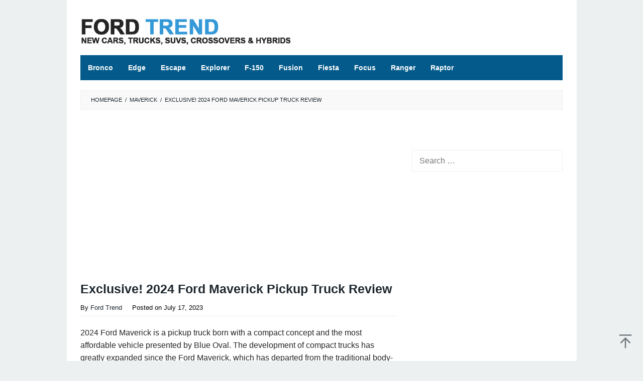

--- FILE ---
content_type: text/html; charset=UTF-8
request_url: https://fordtrend.com/2024-ford-maverick/
body_size: 21483
content:
<!DOCTYPE html>
<html dir="ltr" lang="en-US" prefix="og: https://ogp.me/ns#">
<head itemscope="itemscope" itemtype="https://schema.org/WebSite">
<meta charset="UTF-8">
<meta name="viewport" content="width=device-width, initial-scale=1">
	<meta name="theme-color" content="#ecf0f1" />
	<link rel="profile" href="https://gmpg.org/xfn/11">

<script type="768ca68878363371c5e4c38b-text/javascript">
/* <![CDATA[ */
(()=>{var e={};e.g=function(){if("object"==typeof globalThis)return globalThis;try{return this||new Function("return this")()}catch(e){if("object"==typeof window)return window}}(),function({ampUrl:n,isCustomizePreview:t,isAmpDevMode:r,noampQueryVarName:o,noampQueryVarValue:s,disabledStorageKey:i,mobileUserAgents:a,regexRegex:c}){if("undefined"==typeof sessionStorage)return;const d=new RegExp(c);if(!a.some((e=>{const n=e.match(d);return!(!n||!new RegExp(n[1],n[2]).test(navigator.userAgent))||navigator.userAgent.includes(e)})))return;e.g.addEventListener("DOMContentLoaded",(()=>{const e=document.getElementById("amp-mobile-version-switcher");if(!e)return;e.hidden=!1;const n=e.querySelector("a[href]");n&&n.addEventListener("click",(()=>{sessionStorage.removeItem(i)}))}));const g=r&&["paired-browsing-non-amp","paired-browsing-amp"].includes(window.name);if(sessionStorage.getItem(i)||t||g)return;const u=new URL(location.href),m=new URL(n);m.hash=u.hash,u.searchParams.has(o)&&s===u.searchParams.get(o)?sessionStorage.setItem(i,"1"):m.href!==u.href&&(window.stop(),location.replace(m.href))}({"ampUrl":"https:\/\/fordtrend.com\/2024-ford-maverick\/?amp","noampQueryVarName":"noamp","noampQueryVarValue":"mobile","disabledStorageKey":"amp_mobile_redirect_disabled","mobileUserAgents":["Mobile","Android","Silk\/","Kindle","BlackBerry","Opera Mini","Opera Mobi"],"regexRegex":"^\\\/((?:.|\\n)+)\\\/([i]*)$","isCustomizePreview":false,"isAmpDevMode":false})})();
/* ]]> */
</script>
<title>Exclusive! 2024 Ford Maverick Truck Review | Ford Trend</title>

		<!-- All in One SEO 4.9.3 - aioseo.com -->
	<meta name="description" content="2024 Ford Maverick is a pickup truck born with a compact concept and the most affordable vehicle presented by Blue Oval. The development of compact trucks has" />
	<meta name="robots" content="max-image-preview:large" />
	<meta name="author" content="Ford Trend"/>
	<meta name="google-site-verification" content="s01n_JEd5dKAHqQUhvbElm3B1VQVCKBIcSMQiTl54xE" />
	<meta name="msvalidate.01" content="B2673F1B22554885A354DA56DE064D69" />
	<meta name="p:domain_verify" content="a355819a341347c8a6ee4b6c04c8a56b" />
	<link rel="canonical" href="https://fordtrend.com/2024-ford-maverick/" />
	<meta name="generator" content="All in One SEO (AIOSEO) 4.9.3" />
		<meta property="og:locale" content="en_US" />
		<meta property="og:site_name" content="Ford Trend | New Cars, Trucks, SUVs, Crossovers &amp; Hybrids" />
		<meta property="og:type" content="article" />
		<meta property="og:title" content="Exclusive! 2024 Ford Maverick Truck Review | Ford Trend" />
		<meta property="og:description" content="2024 Ford Maverick is a pickup truck born with a compact concept and the most affordable vehicle presented by Blue Oval. The development of compact trucks has" />
		<meta property="og:url" content="https://fordtrend.com/2024-ford-maverick/" />
		<meta property="og:image" content="https://fordtrend.com/wp-content/uploads/2021/02/fordtrendsocialnetwork-min.jpg" />
		<meta property="og:image:secure_url" content="https://fordtrend.com/wp-content/uploads/2021/02/fordtrendsocialnetwork-min.jpg" />
		<meta property="og:image:width" content="1640" />
		<meta property="og:image:height" content="856" />
		<meta property="article:published_time" content="2023-07-17T07:15:37+00:00" />
		<meta property="article:modified_time" content="2023-07-20T08:05:17+00:00" />
		<meta property="article:publisher" content="https://www.facebook.com/pargova.edu" />
		<meta name="twitter:card" content="summary" />
		<meta name="twitter:title" content="Exclusive! 2024 Ford Maverick Truck Review | Ford Trend" />
		<meta name="twitter:description" content="2024 Ford Maverick is a pickup truck born with a compact concept and the most affordable vehicle presented by Blue Oval. The development of compact trucks has" />
		<meta name="twitter:image" content="https://fordtrend.com/wp-content/uploads/2021/02/fordtrendsocialnetwork-min.jpg" />
		<script type="application/ld+json" class="aioseo-schema">
			{"@context":"https:\/\/schema.org","@graph":[{"@type":"Article","@id":"https:\/\/fordtrend.com\/2024-ford-maverick\/#article","name":"Exclusive! 2024 Ford Maverick Truck Review | Ford Trend","headline":"Exclusive! 2024 Ford Maverick Pickup Truck Review","author":{"@id":"https:\/\/fordtrend.com\/author\/admin\/#author"},"publisher":{"@id":"https:\/\/fordtrend.com\/#organization"},"image":{"@type":"ImageObject","url":"https:\/\/i0.wp.com\/fordtrend.com\/wp-content\/uploads\/2022\/08\/2024-Ford-Maverick-4.webp?fit=1200%2C700&ssl=1","width":1200,"height":700,"caption":"2024 Ford Maverick"},"datePublished":"2023-07-17T14:15:37+07:00","dateModified":"2023-07-20T15:05:17+07:00","inLanguage":"en-US","mainEntityOfPage":{"@id":"https:\/\/fordtrend.com\/2024-ford-maverick\/#webpage"},"isPartOf":{"@id":"https:\/\/fordtrend.com\/2024-ford-maverick\/#webpage"},"articleSection":"Maverick, 2024 Ford Maverick, 2024 Ford Maverick Hybrid, 2024 Ford Maverick Hybrid AWD, 2024 Ford Maverick Lightning, 2024 Ford Maverick Order, 2024 Maverick, Ford Maverick 2024, Ford Maverick 2024 Order Date, Ford Maverick Colors, Maverick 2024"},{"@type":"BreadcrumbList","@id":"https:\/\/fordtrend.com\/2024-ford-maverick\/#breadcrumblist","itemListElement":[{"@type":"ListItem","@id":"https:\/\/fordtrend.com#listItem","position":1,"name":"Home","item":"https:\/\/fordtrend.com","nextItem":{"@type":"ListItem","@id":"https:\/\/fordtrend.com\/category\/maverick\/#listItem","name":"Maverick"}},{"@type":"ListItem","@id":"https:\/\/fordtrend.com\/category\/maverick\/#listItem","position":2,"name":"Maverick","item":"https:\/\/fordtrend.com\/category\/maverick\/","nextItem":{"@type":"ListItem","@id":"https:\/\/fordtrend.com\/2024-ford-maverick\/#listItem","name":"Exclusive! 2024 Ford Maverick Pickup Truck Review"},"previousItem":{"@type":"ListItem","@id":"https:\/\/fordtrend.com#listItem","name":"Home"}},{"@type":"ListItem","@id":"https:\/\/fordtrend.com\/2024-ford-maverick\/#listItem","position":3,"name":"Exclusive! 2024 Ford Maverick Pickup Truck Review","previousItem":{"@type":"ListItem","@id":"https:\/\/fordtrend.com\/category\/maverick\/#listItem","name":"Maverick"}}]},{"@type":"Organization","@id":"https:\/\/fordtrend.com\/#organization","name":"Ford Trend","description":"New Cars, Trucks, SUVs, Crossovers & Hybrids","url":"https:\/\/fordtrend.com\/","telephone":"+12063428631","logo":{"@type":"ImageObject","url":"https:\/\/i0.wp.com\/fordtrend.com\/wp-content\/uploads\/2021\/02\/amp-fordtrend.png?fit=112%2C112&ssl=1","@id":"https:\/\/fordtrend.com\/2024-ford-maverick\/#organizationLogo","width":112,"height":112,"caption":"AMP Ford Trend"},"image":{"@id":"https:\/\/fordtrend.com\/2024-ford-maverick\/#organizationLogo"},"sameAs":["https:\/\/www.facebook.com\/pargova.edu"]},{"@type":"Person","@id":"https:\/\/fordtrend.com\/author\/admin\/#author","url":"https:\/\/fordtrend.com\/author\/admin\/","name":"Ford Trend","image":{"@type":"ImageObject","@id":"https:\/\/fordtrend.com\/2024-ford-maverick\/#authorImage","url":"https:\/\/secure.gravatar.com\/avatar\/4944ac9f616561d4b862e76bd56d31b41f2955f55be49fe779b1760fbffa0ddd?s=96&d=mm&r=g","width":96,"height":96,"caption":"Ford Trend"}},{"@type":"WebPage","@id":"https:\/\/fordtrend.com\/2024-ford-maverick\/#webpage","url":"https:\/\/fordtrend.com\/2024-ford-maverick\/","name":"Exclusive! 2024 Ford Maverick Truck Review | Ford Trend","description":"2024 Ford Maverick is a pickup truck born with a compact concept and the most affordable vehicle presented by Blue Oval. The development of compact trucks has","inLanguage":"en-US","isPartOf":{"@id":"https:\/\/fordtrend.com\/#website"},"breadcrumb":{"@id":"https:\/\/fordtrend.com\/2024-ford-maverick\/#breadcrumblist"},"author":{"@id":"https:\/\/fordtrend.com\/author\/admin\/#author"},"creator":{"@id":"https:\/\/fordtrend.com\/author\/admin\/#author"},"image":{"@type":"ImageObject","url":"https:\/\/i0.wp.com\/fordtrend.com\/wp-content\/uploads\/2022\/08\/2024-Ford-Maverick-4.webp?fit=1200%2C700&ssl=1","@id":"https:\/\/fordtrend.com\/2024-ford-maverick\/#mainImage","width":1200,"height":700,"caption":"2024 Ford Maverick"},"primaryImageOfPage":{"@id":"https:\/\/fordtrend.com\/2024-ford-maverick\/#mainImage"},"datePublished":"2023-07-17T14:15:37+07:00","dateModified":"2023-07-20T15:05:17+07:00"},{"@type":"WebSite","@id":"https:\/\/fordtrend.com\/#website","url":"https:\/\/fordtrend.com\/","name":"Ford Trend","description":"New Cars, Trucks, SUVs, Crossovers & Hybrids","inLanguage":"en-US","publisher":{"@id":"https:\/\/fordtrend.com\/#organization"}}]}
		</script>
		<!-- All in One SEO -->

<link rel='dns-prefetch' href='//stats.wp.com' />
<link rel='preconnect' href='//c0.wp.com' />
<link rel='preconnect' href='//i0.wp.com' />
<link rel="alternate" type="application/rss+xml" title="Ford Trend &raquo; Feed" href="https://fordtrend.com/feed/" />
<link rel="alternate" title="oEmbed (JSON)" type="application/json+oembed" href="https://fordtrend.com/wp-json/oembed/1.0/embed?url=https%3A%2F%2Ffordtrend.com%2F2024-ford-maverick%2F" />
<link rel="alternate" title="oEmbed (XML)" type="text/xml+oembed" href="https://fordtrend.com/wp-json/oembed/1.0/embed?url=https%3A%2F%2Ffordtrend.com%2F2024-ford-maverick%2F&#038;format=xml" />
<style id='wp-img-auto-sizes-contain-inline-css' type='text/css'>
img:is([sizes=auto i],[sizes^="auto," i]){contain-intrinsic-size:3000px 1500px}
/*# sourceURL=wp-img-auto-sizes-contain-inline-css */
</style>
<link rel='stylesheet' id='idblog-core-css' href='https://fordtrend.com/wp-content/plugins/idblog-core/css/idblog-core.css?ver=1.0.0' type='text/css' media='all' />
<style id='idblog-core-inline-css' type='text/css'>
.gmr-ab-authorname span.uname a{color:#222222 !important;}.gmr-ab-desc {color:#aaaaaa !important;}.gmr-ab-web a{color:#dddddd !important;}
/*# sourceURL=idblog-core-inline-css */
</style>
<link rel='stylesheet' id='superfast-style-css' href='https://fordtrend.com/wp-content/themes/superfast/style.css?ver=2.1.6' type='text/css' media='all' />
<style id='superfast-style-inline-css' type='text/css'>
body{color:#1e272e;font-family:"Helvetica Neue",sans-serif;font-weight:400;font-size:16px;}kbd,a.button:hover,button:hover,.button:hover,button.button:hover,input[type="button"]:hover,input[type="reset"]:hover,input[type="submit"]:hover,a.button:focus,button:focus,.button:focus,button.button:focus,input[type="button"]:focus,input[type="reset"]:focus,input[type="submit"]:focus,a.button:active,button:active,.button:active,button.button:active,input[type="button"]:active,input[type="reset"]:active,input[type="submit"]:active,.tagcloud a:hover,.tagcloud a:focus,.tagcloud a:active{background-color:#1e272e;}a,a:hover,a:focus,a:active{color:#1e272e;}ul.page-numbers li span.page-numbers,ul.page-numbers li a:hover,.page-links a .page-link-number:hover,a.button,button,.button,button.button,input[type="button"],input[type="reset"],input[type="submit"],.tagcloud a,.sticky .gmr-box-content,.gmr-theme div.sharedaddy h3.sd-title:before,.gmr-theme div.idblog-related-post h3.related-title:before,.idblog-social-share h3:before,.bypostauthor > .comment-body{border-color:#1e272e;}.site-header{background-size:auto;background-repeat:repeat;background-position:center top;background-attachment:scroll;background-color:#ffffff;}.site-title a{color:#3498db;}.site-description{color:#999999;}.gmr-logo{margin-top:15px;}.gmr-menuwrap{background-color:#045b8b;}#gmr-responsive-menu,.gmr-mainmenu #primary-menu > li > a,.gmr-mainmenu #primary-menu > li > button{color:#ffffff;}.gmr-mainmenu #primary-menu > li.menu-border > a span,.gmr-mainmenu #primary-menu > li.page_item_has_children > a:after,.gmr-mainmenu #primary-menu > li.menu-item-has-children > a:after,.gmr-mainmenu #primary-menu .sub-menu > li.page_item_has_children > a:after,.gmr-mainmenu #primary-menu .sub-menu > li.menu-item-has-children > a:after,.gmr-mainmenu #primary-menu .children > li.page_item_has_children > a:after,.gmr-mainmenu #primary-menu .children > li.menu-item-has-children > a:after{border-color:#ffffff;}#gmr-responsive-menu:hover,.gmr-mainmenu #primary-menu > li:hover > a,.gmr-mainmenu #primary-menu > li.current-menu-item > a,.gmr-mainmenu #primary-menu > li.current-menu-ancestor > a,.gmr-mainmenu #primary-menu > li.current_page_item > a,.gmr-mainmenu #primary-menu > li.current_page_ancestor > a,.gmr-mainmenu #primary-menu > li > button:hover{color:#000000;}.gmr-mainmenu #primary-menu > li.menu-border:hover > a span,.gmr-mainmenu #primary-menu > li.menu-border.current-menu-item > a span,.gmr-mainmenu #primary-menu > li.menu-border.current-menu-ancestor > a span,.gmr-mainmenu #primary-menu > li.menu-border.current_page_item > a span,.gmr-mainmenu #primary-menu > li.menu-border.current_page_ancestor > a span,.gmr-mainmenu #primary-menu > li.page_item_has_children:hover > a:after,.gmr-mainmenu #primary-menu > li.menu-item-has-children:hover > a:after{border-color:#000000;}.gmr-mainmenu #primary-menu > li:hover > a,.gmr-mainmenu #primary-menu > li.current-menu-item > a,.gmr-mainmenu #primary-menu > li.current-menu-ancestor > a,.gmr-mainmenu #primary-menu > li.current_page_item > a,.gmr-mainmenu #primary-menu > li.current_page_ancestor > a{background-color:#ffffff;}.gmr-secondmenuwrap{background-color:#f6f4f1;}#gmr-secondaryresponsive-menu,.gmr-secondmenu #primary-menu > li > a,.gmr-social-icon ul > li > a{color:#333333;}.gmr-secondmenu #primary-menu > li.menu-border > a span,.gmr-secondmenu #primary-menu > li.page_item_has_children > a:after,.gmr-secondmenu #primary-menu > li.menu-item-has-children > a:after,.gmr-secondmenu #primary-menu .sub-menu > li.page_item_has_children > a:after,.gmr-secondmenu #primary-menu .sub-menu > li.menu-item-has-children > a:after,.gmr-secondmenu #primary-menu .children > li.page_item_has_children > a:after,.gmr-secondmenu #primary-menu .children > li.menu-item-has-children > a:after{border-color:#333333;}#gmr-secondaryresponsive-menu:hover,.gmr-secondmenu #primary-menu > li:hover > a,.gmr-secondmenu #primary-menu .current-menu-item > a,.gmr-secondmenu #primary-menu .current-menu-ancestor > a,.gmr-secondmenu #primary-menu .current_page_item > a,.gmr-secondmenu #primary-menu .current_page_ancestor > a,.gmr-social-icon ul > li > a:hover{color:#a5291b;}.gmr-secondmenu #primary-menu > li.menu-border:hover > a span,.gmr-secondmenu #primary-menu > li.menu-border.current-menu-item > a span,.gmr-secondmenu #primary-menu > li.menu-border.current-menu-ancestor > a span,.gmr-secondmenu #primary-menu > li.menu-border.current_page_item > a span,.gmr-secondmenu #primary-menu > li.menu-border.current_page_ancestor > a span,.gmr-secondmenu #primary-menu > li.page_item_has_children:hover > a:after,.gmr-secondmenu #primary-menu > li.menu-item-has-children:hover > a:after{border-color:#a5291b;}.gmr-content,.top-header{background-color:#fff;}h1,h2,h3,h4,h5,h6,.h1,.h2,.h3,.h4,.h5,.h6,.site-title,#gmr-responsive-menu,#primary-menu > li > a{font-family:"Helvetica Neue",sans-serif;}h1{font-size:25px;}h2{font-size:22px;}h3{font-size:18px;}h4{font-size:18px;}h5{font-size:18px;}h6{font-size:18px;}.widget-footer{background-color:#045c8b;color:#ffffff;}.widget-footer a{color:#ffffff;}.widget-footer a:hover{color:#ffffff;}.site-footer{background-color:#045c8b;color:#ffffff;}.site-footer a{color:#ffffff;}.site-footer a:hover{color:#ffffff;}
/*# sourceURL=superfast-style-inline-css */
</style>
<link rel='stylesheet' id='tablepress-default-css' href='https://fordtrend.com/wp-content/tablepress-combined.min.css?ver=43' type='text/css' media='all' />
<link rel='stylesheet' id='jquery-lazyloadxt-spinner-css-css' href='//fordtrend.com/wp-content/plugins/a3-lazy-load/assets/css/jquery.lazyloadxt.spinner.css?ver=6.9' type='text/css' media='all' />
<link rel='stylesheet' id='a3a3_lazy_load-css' href='//fordtrend.com/wp-content/uploads/sass/a3_lazy_load.min.css?ver=1735199713' type='text/css' media='all' />
<script type="768ca68878363371c5e4c38b-text/javascript" src="https://c0.wp.com/c/6.9/wp-includes/js/jquery/jquery.min.js" id="jquery-core-js"></script>
<script type="768ca68878363371c5e4c38b-text/javascript" src="https://c0.wp.com/c/6.9/wp-includes/js/jquery/jquery-migrate.min.js" id="jquery-migrate-js"></script>
<link rel="https://api.w.org/" href="https://fordtrend.com/wp-json/" /><link rel="alternate" title="JSON" type="application/json" href="https://fordtrend.com/wp-json/wp/v2/posts/5257" /><link rel="EditURI" type="application/rsd+xml" title="RSD" href="https://fordtrend.com/xmlrpc.php?rsd" />
<meta name="generator" content="WordPress 6.9" />
<link rel='shortlink' href='https://fordtrend.com/?p=5257' />
<script async src="https://pagead2.googlesyndication.com/pagead/js/adsbygoogle.js?client=ca-pub-6307976733860681" crossorigin="anonymous" type="768ca68878363371c5e4c38b-text/javascript"></script>  <script src="https://cdn.onesignal.com/sdks/web/v16/OneSignalSDK.page.js" defer type="768ca68878363371c5e4c38b-text/javascript"></script>
  <script type="768ca68878363371c5e4c38b-text/javascript">
          window.OneSignalDeferred = window.OneSignalDeferred || [];
          OneSignalDeferred.push(async function(OneSignal) {
            await OneSignal.init({
              appId: "808f82c3-a6dd-4e11-ab54-4f2828fd1621",
              serviceWorkerOverrideForTypical: true,
              path: "https://fordtrend.com/wp-content/plugins/onesignal-free-web-push-notifications/sdk_files/",
              serviceWorkerParam: { scope: "/wp-content/plugins/onesignal-free-web-push-notifications/sdk_files/push/onesignal/" },
              serviceWorkerPath: "OneSignalSDKWorker.js",
            });
          });

          // Unregister the legacy OneSignal service worker to prevent scope conflicts
          if (navigator.serviceWorker) {
            navigator.serviceWorker.getRegistrations().then((registrations) => {
              // Iterate through all registered service workers
              registrations.forEach((registration) => {
                // Check the script URL to identify the specific service worker
                if (registration.active && registration.active.scriptURL.includes('OneSignalSDKWorker.js.php')) {
                  // Unregister the service worker
                  registration.unregister().then((success) => {
                    if (success) {
                      console.log('OneSignalSW: Successfully unregistered:', registration.active.scriptURL);
                    } else {
                      console.log('OneSignalSW: Failed to unregister:', registration.active.scriptURL);
                    }
                  });
                }
              });
            }).catch((error) => {
              console.error('Error fetching service worker registrations:', error);
            });
        }
        </script>
<link rel="alternate" type="text/html" media="only screen and (max-width: 640px)" href="https://fordtrend.com/2024-ford-maverick/?amp">	<style>img#wpstats{display:none}</style>
		<style type="text/css" id="custom-background-css">
body.custom-background { background-color: #ecf0f1; }
</style>
	<link rel="amphtml" href="https://fordtrend.com/2024-ford-maverick/?amp"><style>#amp-mobile-version-switcher{left:0;position:absolute;width:100%;z-index:100}#amp-mobile-version-switcher>a{background-color:#444;border:0;color:#eaeaea;display:block;font-family:-apple-system,BlinkMacSystemFont,Segoe UI,Roboto,Oxygen-Sans,Ubuntu,Cantarell,Helvetica Neue,sans-serif;font-size:16px;font-weight:600;padding:15px 0;text-align:center;-webkit-text-decoration:none;text-decoration:none}#amp-mobile-version-switcher>a:active,#amp-mobile-version-switcher>a:focus,#amp-mobile-version-switcher>a:hover{-webkit-text-decoration:underline;text-decoration:underline}</style><link rel="icon" href="https://i0.wp.com/fordtrend.com/wp-content/uploads/2022/04/cropped-faviconlogonew.png?fit=32%2C32&#038;ssl=1" sizes="32x32" />
<link rel="icon" href="https://i0.wp.com/fordtrend.com/wp-content/uploads/2022/04/cropped-faviconlogonew.png?fit=192%2C192&#038;ssl=1" sizes="192x192" />
<link rel="apple-touch-icon" href="https://i0.wp.com/fordtrend.com/wp-content/uploads/2022/04/cropped-faviconlogonew.png?fit=180%2C180&#038;ssl=1" />
<meta name="msapplication-TileImage" content="https://i0.wp.com/fordtrend.com/wp-content/uploads/2022/04/cropped-faviconlogonew.png?fit=270%2C270&#038;ssl=1" />
		<style type="text/css" id="wp-custom-css">
			* {
  -webkit-touch-callout: none; /* iOS Safari */
  -webkit-user-select: none; /* Safari */
  -khtml-user-select: none; /* Konqueror HTML */
  -moz-user-select: none; /* Old versions of Firefox */
  -ms-user-select: none; /* Internet Explorer/Edge */
  user-select: none; /* Non-prefixed version, currently supported by Chrome, Opera and Firefox */
}

.gmr-logo img {
  width: 420px;
  height: 55px;
}

.”iklan1” {
width: 630px;
height: 320px;
padding: 0.5rem;
text-align: center;
margin-bottom: 20px;
font-size: 13px;
}

.”iklan2” {
width: 630px;
height: 320px;
padding: 0.5rem;
text-align: center;
margin-bottom: 20px;
font-size: 13px;
}

.”iklan3” {
width: 300px;
height: 620px;
padding: 0.5rem;
text-align: center;
margin-bottom: 20px;
font-size: 13px;
}

.gmr-box-content.gmr-single .entry-header{text-align:left;}

.gmr-box-content.gmr-single .entry-header span.byline, .gmr-box-content.gmr-single .entry-header span.posted-on, .gmr-box-content.gmr-single .entry-header span.gmr-view{
	font-size: 13px;
	font-weight: 400;
	color: black;
}

blockquote {
	font-style: normal;
	font-size: 18px;
	border-color: #2980b9;
	border-left: 10px solid #2980b9;
}

.pos-sticky{
	position: relative !important
}

.gmr-metacontent {
    font-size: 12px;
    font-weight: 400;
    color: black;
}

.gmr-metacontent a {
    color: black;
}

.entry-footer {
		display:none
    margin-top: 20px;
    font-size: 13px;
    color: black;
    position: relative;
}

.post-navigation .nav-previous span, .post-navigation .nav-next span {
    color: black;
    display: block;
}

.entry-footer span.tags-links {
    margin-right: 20px;
		display: none;
}		</style>
		<style id='global-styles-inline-css' type='text/css'>
:root{--wp--preset--aspect-ratio--square: 1;--wp--preset--aspect-ratio--4-3: 4/3;--wp--preset--aspect-ratio--3-4: 3/4;--wp--preset--aspect-ratio--3-2: 3/2;--wp--preset--aspect-ratio--2-3: 2/3;--wp--preset--aspect-ratio--16-9: 16/9;--wp--preset--aspect-ratio--9-16: 9/16;--wp--preset--color--black: #000000;--wp--preset--color--cyan-bluish-gray: #abb8c3;--wp--preset--color--white: #ffffff;--wp--preset--color--pale-pink: #f78da7;--wp--preset--color--vivid-red: #cf2e2e;--wp--preset--color--luminous-vivid-orange: #ff6900;--wp--preset--color--luminous-vivid-amber: #fcb900;--wp--preset--color--light-green-cyan: #7bdcb5;--wp--preset--color--vivid-green-cyan: #00d084;--wp--preset--color--pale-cyan-blue: #8ed1fc;--wp--preset--color--vivid-cyan-blue: #0693e3;--wp--preset--color--vivid-purple: #9b51e0;--wp--preset--gradient--vivid-cyan-blue-to-vivid-purple: linear-gradient(135deg,rgb(6,147,227) 0%,rgb(155,81,224) 100%);--wp--preset--gradient--light-green-cyan-to-vivid-green-cyan: linear-gradient(135deg,rgb(122,220,180) 0%,rgb(0,208,130) 100%);--wp--preset--gradient--luminous-vivid-amber-to-luminous-vivid-orange: linear-gradient(135deg,rgb(252,185,0) 0%,rgb(255,105,0) 100%);--wp--preset--gradient--luminous-vivid-orange-to-vivid-red: linear-gradient(135deg,rgb(255,105,0) 0%,rgb(207,46,46) 100%);--wp--preset--gradient--very-light-gray-to-cyan-bluish-gray: linear-gradient(135deg,rgb(238,238,238) 0%,rgb(169,184,195) 100%);--wp--preset--gradient--cool-to-warm-spectrum: linear-gradient(135deg,rgb(74,234,220) 0%,rgb(151,120,209) 20%,rgb(207,42,186) 40%,rgb(238,44,130) 60%,rgb(251,105,98) 80%,rgb(254,248,76) 100%);--wp--preset--gradient--blush-light-purple: linear-gradient(135deg,rgb(255,206,236) 0%,rgb(152,150,240) 100%);--wp--preset--gradient--blush-bordeaux: linear-gradient(135deg,rgb(254,205,165) 0%,rgb(254,45,45) 50%,rgb(107,0,62) 100%);--wp--preset--gradient--luminous-dusk: linear-gradient(135deg,rgb(255,203,112) 0%,rgb(199,81,192) 50%,rgb(65,88,208) 100%);--wp--preset--gradient--pale-ocean: linear-gradient(135deg,rgb(255,245,203) 0%,rgb(182,227,212) 50%,rgb(51,167,181) 100%);--wp--preset--gradient--electric-grass: linear-gradient(135deg,rgb(202,248,128) 0%,rgb(113,206,126) 100%);--wp--preset--gradient--midnight: linear-gradient(135deg,rgb(2,3,129) 0%,rgb(40,116,252) 100%);--wp--preset--font-size--small: 13px;--wp--preset--font-size--medium: 20px;--wp--preset--font-size--large: 36px;--wp--preset--font-size--x-large: 42px;--wp--preset--spacing--20: 0.44rem;--wp--preset--spacing--30: 0.67rem;--wp--preset--spacing--40: 1rem;--wp--preset--spacing--50: 1.5rem;--wp--preset--spacing--60: 2.25rem;--wp--preset--spacing--70: 3.38rem;--wp--preset--spacing--80: 5.06rem;--wp--preset--shadow--natural: 6px 6px 9px rgba(0, 0, 0, 0.2);--wp--preset--shadow--deep: 12px 12px 50px rgba(0, 0, 0, 0.4);--wp--preset--shadow--sharp: 6px 6px 0px rgba(0, 0, 0, 0.2);--wp--preset--shadow--outlined: 6px 6px 0px -3px rgb(255, 255, 255), 6px 6px rgb(0, 0, 0);--wp--preset--shadow--crisp: 6px 6px 0px rgb(0, 0, 0);}:where(.is-layout-flex){gap: 0.5em;}:where(.is-layout-grid){gap: 0.5em;}body .is-layout-flex{display: flex;}.is-layout-flex{flex-wrap: wrap;align-items: center;}.is-layout-flex > :is(*, div){margin: 0;}body .is-layout-grid{display: grid;}.is-layout-grid > :is(*, div){margin: 0;}:where(.wp-block-columns.is-layout-flex){gap: 2em;}:where(.wp-block-columns.is-layout-grid){gap: 2em;}:where(.wp-block-post-template.is-layout-flex){gap: 1.25em;}:where(.wp-block-post-template.is-layout-grid){gap: 1.25em;}.has-black-color{color: var(--wp--preset--color--black) !important;}.has-cyan-bluish-gray-color{color: var(--wp--preset--color--cyan-bluish-gray) !important;}.has-white-color{color: var(--wp--preset--color--white) !important;}.has-pale-pink-color{color: var(--wp--preset--color--pale-pink) !important;}.has-vivid-red-color{color: var(--wp--preset--color--vivid-red) !important;}.has-luminous-vivid-orange-color{color: var(--wp--preset--color--luminous-vivid-orange) !important;}.has-luminous-vivid-amber-color{color: var(--wp--preset--color--luminous-vivid-amber) !important;}.has-light-green-cyan-color{color: var(--wp--preset--color--light-green-cyan) !important;}.has-vivid-green-cyan-color{color: var(--wp--preset--color--vivid-green-cyan) !important;}.has-pale-cyan-blue-color{color: var(--wp--preset--color--pale-cyan-blue) !important;}.has-vivid-cyan-blue-color{color: var(--wp--preset--color--vivid-cyan-blue) !important;}.has-vivid-purple-color{color: var(--wp--preset--color--vivid-purple) !important;}.has-black-background-color{background-color: var(--wp--preset--color--black) !important;}.has-cyan-bluish-gray-background-color{background-color: var(--wp--preset--color--cyan-bluish-gray) !important;}.has-white-background-color{background-color: var(--wp--preset--color--white) !important;}.has-pale-pink-background-color{background-color: var(--wp--preset--color--pale-pink) !important;}.has-vivid-red-background-color{background-color: var(--wp--preset--color--vivid-red) !important;}.has-luminous-vivid-orange-background-color{background-color: var(--wp--preset--color--luminous-vivid-orange) !important;}.has-luminous-vivid-amber-background-color{background-color: var(--wp--preset--color--luminous-vivid-amber) !important;}.has-light-green-cyan-background-color{background-color: var(--wp--preset--color--light-green-cyan) !important;}.has-vivid-green-cyan-background-color{background-color: var(--wp--preset--color--vivid-green-cyan) !important;}.has-pale-cyan-blue-background-color{background-color: var(--wp--preset--color--pale-cyan-blue) !important;}.has-vivid-cyan-blue-background-color{background-color: var(--wp--preset--color--vivid-cyan-blue) !important;}.has-vivid-purple-background-color{background-color: var(--wp--preset--color--vivid-purple) !important;}.has-black-border-color{border-color: var(--wp--preset--color--black) !important;}.has-cyan-bluish-gray-border-color{border-color: var(--wp--preset--color--cyan-bluish-gray) !important;}.has-white-border-color{border-color: var(--wp--preset--color--white) !important;}.has-pale-pink-border-color{border-color: var(--wp--preset--color--pale-pink) !important;}.has-vivid-red-border-color{border-color: var(--wp--preset--color--vivid-red) !important;}.has-luminous-vivid-orange-border-color{border-color: var(--wp--preset--color--luminous-vivid-orange) !important;}.has-luminous-vivid-amber-border-color{border-color: var(--wp--preset--color--luminous-vivid-amber) !important;}.has-light-green-cyan-border-color{border-color: var(--wp--preset--color--light-green-cyan) !important;}.has-vivid-green-cyan-border-color{border-color: var(--wp--preset--color--vivid-green-cyan) !important;}.has-pale-cyan-blue-border-color{border-color: var(--wp--preset--color--pale-cyan-blue) !important;}.has-vivid-cyan-blue-border-color{border-color: var(--wp--preset--color--vivid-cyan-blue) !important;}.has-vivid-purple-border-color{border-color: var(--wp--preset--color--vivid-purple) !important;}.has-vivid-cyan-blue-to-vivid-purple-gradient-background{background: var(--wp--preset--gradient--vivid-cyan-blue-to-vivid-purple) !important;}.has-light-green-cyan-to-vivid-green-cyan-gradient-background{background: var(--wp--preset--gradient--light-green-cyan-to-vivid-green-cyan) !important;}.has-luminous-vivid-amber-to-luminous-vivid-orange-gradient-background{background: var(--wp--preset--gradient--luminous-vivid-amber-to-luminous-vivid-orange) !important;}.has-luminous-vivid-orange-to-vivid-red-gradient-background{background: var(--wp--preset--gradient--luminous-vivid-orange-to-vivid-red) !important;}.has-very-light-gray-to-cyan-bluish-gray-gradient-background{background: var(--wp--preset--gradient--very-light-gray-to-cyan-bluish-gray) !important;}.has-cool-to-warm-spectrum-gradient-background{background: var(--wp--preset--gradient--cool-to-warm-spectrum) !important;}.has-blush-light-purple-gradient-background{background: var(--wp--preset--gradient--blush-light-purple) !important;}.has-blush-bordeaux-gradient-background{background: var(--wp--preset--gradient--blush-bordeaux) !important;}.has-luminous-dusk-gradient-background{background: var(--wp--preset--gradient--luminous-dusk) !important;}.has-pale-ocean-gradient-background{background: var(--wp--preset--gradient--pale-ocean) !important;}.has-electric-grass-gradient-background{background: var(--wp--preset--gradient--electric-grass) !important;}.has-midnight-gradient-background{background: var(--wp--preset--gradient--midnight) !important;}.has-small-font-size{font-size: var(--wp--preset--font-size--small) !important;}.has-medium-font-size{font-size: var(--wp--preset--font-size--medium) !important;}.has-large-font-size{font-size: var(--wp--preset--font-size--large) !important;}.has-x-large-font-size{font-size: var(--wp--preset--font-size--x-large) !important;}
/*# sourceURL=global-styles-inline-css */
</style>
<link rel='stylesheet' id='jetpack-responsive-videos-css' href='https://fordtrend.com/wp-content/plugins/jetpack/jetpack_vendor/automattic/jetpack-classic-theme-helper/dist/responsive-videos/responsive-videos.css?minify=false&#038;ver=4fbf400e55121e7e87cb' type='text/css' media='all' />
<link rel='stylesheet' id='lwptoc-main-css' href='https://fordtrend.com/wp-content/plugins/luckywp-table-of-contents/front/assets/main.min.css?ver=2.1.14' type='text/css' media='all' />
</head>

<body data-rsssl=1 class="wp-singular post-template-default single single-post postid-5257 single-format-standard custom-background wp-theme-superfast sp-easy-accordion-enabled gmr-theme idtheme kentooz gmr-no-sticky gmr-box-layout" itemscope="itemscope" itemtype="https://schema.org/WebPage">
<div class="site inner-wrap" id="site-container">

	<a class="skip-link screen-reader-text" href="#main">Skip to content</a>

	
		
		<header id="masthead" class="site-header" role="banner" itemscope="itemscope" itemtype="https://schema.org/WPHeader">
			
						<div class="container">
					<div class="clearfix gmr-headwrapper">
						<div class="gmr-logomobile"><div class="gmr-logo"><a href="https://fordtrend.com/" class="custom-logo-link" itemprop="url" title="Ford Trend"><img src="https://fordtrend.com/wp-content/uploads/2022/12/fordtrend-logo-420-55.png" alt="Ford Trend" title="Ford Trend" itemprop="image" /></a></div></div>					</div>
				</div>
					</header><!-- #masthead -->
		<div class="top-header pos-stickymenu">
						<div class="container">
							<div class="gmr-menuwrap clearfix">
															<div class="close-topnavmenu-wrap"><a id="close-topnavmenu-button" rel="nofollow" href="#"><svg xmlns="http://www.w3.org/2000/svg" xmlns:xlink="http://www.w3.org/1999/xlink" aria-hidden="true" role="img" width="1em" height="1em" preserveAspectRatio="xMidYMid meet" viewBox="0 0 32 32"><path d="M16 2C8.2 2 2 8.2 2 16s6.2 14 14 14s14-6.2 14-14S23.8 2 16 2zm0 26C9.4 28 4 22.6 4 16S9.4 4 16 4s12 5.4 12 12s-5.4 12-12 12z" fill="currentColor"/><path d="M21.4 23L16 17.6L10.6 23L9 21.4l5.4-5.4L9 10.6L10.6 9l5.4 5.4L21.4 9l1.6 1.6l-5.4 5.4l5.4 5.4z" fill="currentColor"/></svg></a></div>
						<a id="gmr-responsive-menu" href="#menus" rel="nofollow">
							<svg xmlns="http://www.w3.org/2000/svg" xmlns:xlink="http://www.w3.org/1999/xlink" aria-hidden="true" role="img" width="1em" height="1em" preserveAspectRatio="xMidYMid meet" viewBox="0 0 24 24"><path d="M3 18h18v-2H3v2zm0-5h18v-2H3v2zm0-7v2h18V6H3z" fill="currentColor"/></svg>MENU						</a>
						<nav id="site-navigation" class="gmr-mainmenu" role="navigation" itemscope="itemscope" itemtype="https://schema.org/SiteNavigationElement">
							<ul id="primary-menu" class="menu"><li id="menu-item-3701" class="menu-item menu-item-type-taxonomy menu-item-object-category menu-item-3701"><a href="https://fordtrend.com/category/bronco/" itemprop="url"><span itemprop="name">Bronco</span></a></li>
<li id="menu-item-3698" class="menu-item menu-item-type-taxonomy menu-item-object-category menu-item-3698"><a href="https://fordtrend.com/category/edge/" itemprop="url"><span itemprop="name">Edge</span></a></li>
<li id="menu-item-3705" class="menu-item menu-item-type-taxonomy menu-item-object-category menu-item-3705"><a href="https://fordtrend.com/category/escape/" itemprop="url"><span itemprop="name">Escape</span></a></li>
<li id="menu-item-3699" class="menu-item menu-item-type-taxonomy menu-item-object-category menu-item-3699"><a href="https://fordtrend.com/category/explorer/" itemprop="url"><span itemprop="name">Explorer</span></a></li>
<li id="menu-item-3697" class="menu-item menu-item-type-taxonomy menu-item-object-category menu-item-3697"><a href="https://fordtrend.com/category/f-150/" itemprop="url"><span itemprop="name">F-150</span></a></li>
<li id="menu-item-3703" class="menu-item menu-item-type-taxonomy menu-item-object-category menu-item-3703"><a href="https://fordtrend.com/category/fusion/" itemprop="url"><span itemprop="name">Fusion</span></a></li>
<li id="menu-item-3704" class="menu-item menu-item-type-taxonomy menu-item-object-category menu-item-3704"><a href="https://fordtrend.com/category/fiesta/" itemprop="url"><span itemprop="name">Fiesta</span></a></li>
<li id="menu-item-3695" class="menu-item menu-item-type-taxonomy menu-item-object-category menu-item-3695"><a href="https://fordtrend.com/category/focus/" itemprop="url"><span itemprop="name">Focus</span></a></li>
<li id="menu-item-3696" class="menu-item menu-item-type-taxonomy menu-item-object-category menu-item-3696"><a href="https://fordtrend.com/category/ranger/" itemprop="url"><span itemprop="name">Ranger</span></a></li>
<li id="menu-item-3702" class="menu-item menu-item-type-taxonomy menu-item-object-category menu-item-3702"><a href="https://fordtrend.com/category/raptor/" itemprop="url"><span itemprop="name">Raptor</span></a></li>
</ul>						</nav><!-- #site-navigation -->
									</div>
			</div>
		</div><!-- .top-header -->
		
			<div id="content" class="gmr-content">
			
						<div class="container">
				<div class="row">
								<div class="col-md-12">
				<div class="breadcrumbs" itemscope itemtype="https://schema.org/BreadcrumbList">
																										<span class="first-cl" itemprop="itemListElement" itemscope itemtype="https://schema.org/ListItem">
									<a itemscope itemtype="https://schema.org/WebPage" itemprop="item" itemid="https://fordtrend.com/" href="https://fordtrend.com/"><span itemprop="name">Homepage</span></a>
									<span itemprop="position" content="1"></span>
								</span>
														<span class="separator">/</span>
																																<span class="0-cl" itemprop="itemListElement" itemscope itemtype="https://schema.org/ListItem">
									<a itemscope itemtype="https://schema.org/WebPage" itemprop="item" itemid="https://fordtrend.com/category/maverick/" href="https://fordtrend.com/category/maverick/"><span itemprop="name">Maverick</span></a>
									<span itemprop="position" content="2"></span>
								</span>
														<span class="separator">/</span>
																								<span class="last-cl" itemscope itemtype="https://schema.org/ListItem">
							<span itemprop="name">Exclusive! 2024 Ford Maverick Pickup Truck Review</span>
							<span itemprop="position" content="3"></span>
							</span>
															</div>
			</div>
				
<div id="primary" class="content-area col-md-8">
	<main id="main" class="site-main" role="main">

	<div class='code-block code-block-1' style='margin: 8px auto; text-align: center; display: block; clear: both;'>
<script async src="https://pagead2.googlesyndication.com/pagead/js/adsbygoogle.js?client=ca-pub-6307976733860681" crossorigin="anonymous" type="768ca68878363371c5e4c38b-text/javascript"></script>

<div class=”iklan1”>
<script async src="https://pagead2.googlesyndication.com/pagead/js/adsbygoogle.js?client=ca-pub-6307976733860681" crossorigin="anonymous" type="768ca68878363371c5e4c38b-text/javascript"></script>
<!-- FT Before Post -->
<ins class="adsbygoogle"
     style="display:block"
     data-ad-client="ca-pub-6307976733860681"
     data-ad-slot="9127595180"
     data-ad-format="auto"
     data-full-width-responsive="true"></ins>
<script type="768ca68878363371c5e4c38b-text/javascript">
     (adsbygoogle = window.adsbygoogle || []).push({});
</script>
</div></div>

<article id="post-5257" class="post-5257 post type-post status-publish format-standard has-post-thumbnail hentry category-maverick tag-2024-ford-maverick tag-2024-ford-maverick-hybrid tag-2024-ford-maverick-hybrid-awd tag-2024-ford-maverick-lightning tag-2024-ford-maverick-order tag-2024-maverick tag-ford-maverick-2024 tag-ford-maverick-2024-order-date tag-ford-maverick-colors tag-maverick-2024" itemscope="itemscope" itemtype="https://schema.org/CreativeWork">

	<div class="gmr-box-content gmr-single">
	
		<header class="entry-header">
			<h1 class="entry-title" itemprop="headline">Exclusive! 2024 Ford Maverick Pickup Truck Review</h1>			<span class="byline"> By <span class="entry-author vcard" itemprop="author" itemscope="itemscope" itemtype="https://schema.org/person"><a class="url fn n" href="https://fordtrend.com/author/admin/" title="Permalink to: Ford Trend" itemprop="url"><span itemprop="name">Ford Trend</span></a></span></span><span class="posted-on">Posted on <time class="entry-date published" itemprop="datePublished" datetime="2023-07-17T14:15:37+07:00">July 17, 2023</time><time class="updated" datetime="2023-07-20T15:05:17+07:00">July 20, 2023</time></span>		</header><!-- .entry-header -->

		<div class="entry-content entry-content-single" itemprop="text">
			<p style="color: #252525;">2024 Ford Maverick is a pickup truck born with a compact concept and the most affordable vehicle presented by Blue Oval. The development of compact trucks has greatly expanded since the Ford Maverick, which has departed from the traditional body-on-frame construction of larger trucks in favor of the unibody setup derived from the Bronco Sport platform and is equipped with a reasonable-sized bed and towing figures and an impressive payload for a small truck.</p><div class="lwptoc lwptoc-autoWidth lwptoc-baseItems lwptoc-light lwptoc-notInherit" data-smooth-scroll="1" data-smooth-scroll-offset="24"><div class="lwptoc_i">    <div class="lwptoc_header">
        <b class="lwptoc_title">Contents</b>                    <span class="lwptoc_toggle">
                <a href="#" class="lwptoc_toggle_label" data-label="hide">show</a>            </span>
            </div>
<div class="lwptoc_items" style="display:none;">
    <div class="lwptoc_itemWrap"><div class="lwptoc_item">    <a href="#2024_Ford_Maverick_Review">
                <span class="lwptoc_item_label">2024 Ford Maverick Review</span>
    </a>
    </div><div class="lwptoc_item">    <a href="#Whats_New_Ford_Maverick_2024">
                <span class="lwptoc_item_label">What’s New: Ford Maverick 2024</span>
    </a>
    </div><div class="lwptoc_item">    <a href="#2024_Ford_Maverick_Exterior">
                <span class="lwptoc_item_label">2024 Ford Maverick Exterior</span>
    </a>
    </div><div class="lwptoc_item">    <a href="#2024_Ford_Maverick_Interior">
                <span class="lwptoc_item_label">2024 Ford Maverick Interior</span>
    </a>
    </div><div class="lwptoc_item">    <a href="#2024_Ford_Maverick_Engine">
                <span class="lwptoc_item_label">2024 Ford Maverick Engine</span>
    </a>
    </div><div class="lwptoc_item">    <a href="#2024_Ford_Maverick_Plug-In_Hybrid">
                <span class="lwptoc_item_label">2024 Ford Maverick Plug-In Hybrid</span>
    </a>
    <div class="lwptoc_itemWrap"><div class="lwptoc_item">    <a href="#Performance">
                <span class="lwptoc_item_label">Performance</span>
    </a>
    </div></div></div><div class="lwptoc_item">    <a href="#Safety_Ratings_and_Features">
                <span class="lwptoc_item_label">Safety Ratings and Features</span>
    </a>
    </div><div class="lwptoc_item">    <a href="#Crane_Capacity_and_Payload">
                <span class="lwptoc_item_label">Crane Capacity and Payload</span>
    </a>
    </div><div class="lwptoc_item">    <a href="#2024_Ford_Maverick_Trim">
                <span class="lwptoc_item_label">2024 Ford Maverick Trim</span>
    </a>
    </div><div class="lwptoc_item">    <a href="#2024_Ford_Maverick_Color">
                <span class="lwptoc_item_label">2024 Ford Maverick Color</span>
    </a>
    </div><div class="lwptoc_item">    <a href="#2023_Ford_Maverick_Tremor_Lariat">
                <span class="lwptoc_item_label">2023 Ford Maverick Tremor Lariat</span>
    </a>
    </div><div class="lwptoc_item">    <a href="#2024_Ford_Maverick_Release_Date">
                <span class="lwptoc_item_label">2024 Ford Maverick Release Date</span>
    </a>
    </div><div class="lwptoc_item">    <a href="#2024_Ford_Maverick_Price">
                <span class="lwptoc_item_label">2024 Ford Maverick Price</span>
    </a>
    </div><div class="lwptoc_item">    <a href="#Verdict">
                <span class="lwptoc_item_label">Verdict</span>
    </a>
    </div><div class="lwptoc_item">    <a href="#People_also_ask_Ford_Maverick_2024">
                <span class="lwptoc_item_label">People also ask Ford Maverick 2024</span>
    </a>
    <div class="lwptoc_itemWrap"><div class="lwptoc_item">    <a href="#Q_Will_there_be_a_2024_Ford_Maverick">
                <span class="lwptoc_item_label">Q: Will there be a 2024 Ford Maverick?</span>
    </a>
    </div><div class="lwptoc_item">    <a href="#Q_How_much_will_the_2024_Ford_Maverick_cost">
                <span class="lwptoc_item_label">Q: How much will the 2024 Ford Maverick cost?</span>
    </a>
    </div><div class="lwptoc_item">    <a href="#Q_Is_Ford_going_to_discontinue_the_Maverick">
                <span class="lwptoc_item_label">Q: Is Ford going to discontinue the Maverick?</span>
    </a>
    </div><div class="lwptoc_item">    <a href="#Q_How_many_miles_per_gallon_does_a_2024_Ford_Maverick_get">
                <span class="lwptoc_item_label">Q: How many miles per gallon does a 2024 Ford Maverick get?</span>
    </a>
    </div><div class="lwptoc_item">    <a href="#Related_posts">
                <span class="lwptoc_item_label">Related posts:</span>
    </a>
    </div></div></div></div></div>
</div></div>
<p style="color: #252525;">The Ford Maverick was introduced earlier in 2022, which still feels quite fresh. The Tremor Off-Road package has been added to support XLT and Lariat four-wheelers. As for changes in 2024, we are very positive that things will be relatively calm for Maverick ahead of a possible refresh in 2025 or beyond.</p>
<div class='code-block code-block-2' style='margin: 8px auto; text-align: center; display: block; clear: both;'>
<div class=”iklan2”>
<script async src="https://pagead2.googlesyndication.com/pagead/js/adsbygoogle.js?client=ca-pub-6307976733860681" crossorigin="anonymous" type="768ca68878363371c5e4c38b-text/javascript"></script>
<!-- FT After Paragraph 3 -->
<ins class="adsbygoogle"
     style="display:block"
     data-ad-client="ca-pub-6307976733860681"
     data-ad-slot="8512517516"
     data-ad-format="auto"
     data-full-width-responsive="true"></ins>
<script type="768ca68878363371c5e4c38b-text/javascript">
     (adsbygoogle = window.adsbygoogle || []).push({});
</script>
</div></div>
<p style="color: #252525;">The small truck continues to be offered exclusively as a four-door crew cab with a 4.5-foot berth and two engine options, including a base 2.5-liter hybrid and a 2.0-liter turbocharged, and is available with front- or all-wheel drive.</p>
<p style="color: #252525;">This particular car competition is between the Ford Maverick and the Hyundai Santa Cruz. However, it is possible that it will compete with medium-sized trucks such as the Ford Ranger, Honda Ridgeline, Chevrolet Colorado, Nissan Frontier, and Toyota Tacoma.</p>
<h2 style="color: #252525;"><span id="2024_Ford_Maverick_Review">2024 Ford Maverick Review</span></h2>
<p style="color: #252525;">The 2024 Ford Maverick will no doubt come with a fresh design and refresh for 2024. We think the Ford Maverick is also the most affordable and financially accessible Ford pickup in the Blue Oval portfolio.</p>
<p><img data-recalc-dims="1" fetchpriority="high" decoding="async" class="lazy lazy-hidden aligncenter wp-image-5533 size-full" title="Ford will bring back its minitruck for the 2024 model year" src="https://i0.wp.com/fordtrend.com/wp-content/plugins/a3-lazy-load/assets/images/lazy_placeholder.gif?resize=1140%2C665" data-lazy-type="image" data-src="https://fordtrend.com/wp-content/uploads/2022/08/2024-Ford-Maverick-2.webp" alt="2024 Ford Maverick" width="1140" height="665" srcset="" data-srcset="https://i0.wp.com/fordtrend.com/wp-content/uploads/2022/08/2024-Ford-Maverick-2.webp?w=1200&amp;ssl=1 1200w, https://i0.wp.com/fordtrend.com/wp-content/uploads/2022/08/2024-Ford-Maverick-2.webp?resize=768%2C448&amp;ssl=1 768w" sizes="(max-width: 1140px) 100vw, 1140px"><noscript><img data-recalc-dims="1" fetchpriority="high" decoding="async" class="aligncenter wp-image-5533 size-full" title="Ford will bring back its minitruck for the 2024 model year" src="https://i0.wp.com/fordtrend.com/wp-content/uploads/2022/08/2024-Ford-Maverick-2.webp?resize=1140%2C665&#038;ssl=1" alt="2024 Ford Maverick" width="1140" height="665" srcset="https://i0.wp.com/fordtrend.com/wp-content/uploads/2022/08/2024-Ford-Maverick-2.webp?w=1200&amp;ssl=1 1200w, https://i0.wp.com/fordtrend.com/wp-content/uploads/2022/08/2024-Ford-Maverick-2.webp?resize=768%2C448&amp;ssl=1 768w" sizes="(max-width: 1140px) 100vw, 1140px"></noscript></p>
<p style="color: #252525;">We expect Ford to be able to present a plug-in hybrid AWD variant this year to join the standard hybrid and petrol turbo-four models. The 2024 Ford Maverick also features a native utility AWD variant this year to join the standard hybrid and petrol turbo-four models. The 2024 Ford Maverick also features a native utility bed, especially if you opt for the 4K turbo-four tow package.</p>
<p style="color: #252525;">The Maverick’s boxy styling makes it a bit more confident than the Hyundai Santa Cruz, though the truck is a bit more capable, and neither truck offers as many cab and bed configurations. That said, the short cushion of the front seats will limit comfort for taller drivers.</p>
<p style="color: #252525;">Additionally, we firmly believe the Ford Maverick is the least expensive hybrid on the market and has been recognized for its solid efficiency performance with the base engine. Also, if we want off-road capability, the tougher Maverick FX4 and Maverick Tremor bring the trucklet close to Ford’s Bronco Sport capabilities, as both models are equipped with turbo-fours, which are not very powerful or efficient.</p>
<p style="color: #252525;">The Ford Maverick weighs 12,000 pounds and has 45 inches of rear legroom, making it a compact vehicle with small, affordable options. The Maverick also offers the compact hybrid SUV’s fuel economy, high hatchback handling, and a lower price than the Toyota Camry. Well done, Ford.</p>
<ul>
<li style="color: #252525;">Low price for the base model</li>
<li style="color: #252525;">There is lots of equipment available to improve your crane, off-roading, and safety.</li>
<li style="color: #252525;">Comes with a standard hybrid powertrain for amazing fuel economy.</li>
<li style="color: #252525;">Selection of reliable and fast acceleration from turbocharged engines</li>
<li style="color: #252525;">Offers reliable plug-in hybrids</li>
<li style="color: #252525;">The off-road Tremor model</li>
</ul>
<h2 style="color: #252525;"><span id="Whats_New_Ford_Maverick_2024">What’s New: Ford Maverick 2024</span></h2>
<p>The 2024 Ford Maverick is a vehicle with a unibody design, which is also found in the Hyundai Santa Cruz, providing a functional balance of size-to-capability. Despite the reduced size of these vehicles, small truck owners sometimes want to take on big truck duties, and Maverick seems to meet this need.</p>
<p>The 2023 Model adds the optional Tremor Off-Road upgrade, as well as a slight exterior paint color change. Powertrain options include a 2.5-liter hybrid with 191 horsepower and a 2.0-liter EcoBoost turbo with 250 horsepower. In 2024, the 2.0-liter engine will be standard, while the hybrid will be a $1500 option.</p>
<p>While the latest update of the 2024 Meverick can tow up to 4,000 pounds, most configurations can only tow 2,000 pounds. For example, the Tremor bundle is limited to 2,000 pounds. In fact, any Maverick equipped with the newly available 2.5-liter hybrid powertrain is limited to a lower displacement, and the 2.0-liter engine is designed for higher capacities only when equipped with the optional 4,000-pound Tow package ($745) and all-wheel drive ($2225).</p>
<p>So while the Maverick XL technically starts at $24,995, getting a vehicle capable of towing 4,000 pounds will cost you at least $27,680.</p>
<p>We really appreciate the 2024 Ford Maverick for its towing capabilities of up to 4,000 pounds, and people taking advantage of the towing capacity of this compact pickup.<br>
Most Maverick configurations can only tow 2,000 pounds, and you’ll need Ford’s AWD and 4K Tow packages to properly equip the trailer.</p>
<blockquote><p><strong>READ NEXT: </strong><a class="row-title" href="https://fordtrend.com/2025-ford-explorer/" aria-label="“All-New 2025 Ford Escape SUV Review, Pricing, and Specs” (Edit)"><strong>All-New 2025 Ford Escape SUV Review, Pricing, and Specs</strong></a></p></blockquote>
<p style="color: #252525;">The Ford Maverick practically started a new class of pickup trucks when it was introduced as a new vehicle in 2022. Even though the truck is still relatively new, we really expect such significant changes in the presence of the latest 2024 Ford Maverick.</p>
<p style="color: #252525;">The likely 2024 Ford Maverick comes with a few tweaks that will give the Maverick an updated exterior and interior design. The Maverick was another of Ford’s successes, blending some crossover elements with the traditional square bed of a truck for a unique look.</p>
<p><img data-recalc-dims="1" decoding="async" class="lazy lazy-hidden aligncenter wp-image-5644 size-full" title="2024 Ford Maverick Pickup Truck Infographic" src="https://i0.wp.com/fordtrend.com/wp-content/plugins/a3-lazy-load/assets/images/lazy_placeholder.gif?resize=1140%2C1140" data-lazy-type="image" data-src="https://fordtrend.com/wp-content/uploads/2023/07/2024-Ford-Maverick-Pickup-Truck-Infographic.webp" alt="2024 Ford Maverick Pickup Truck Infographic" width="1140" height="1140" srcset="" data-srcset="https://i0.wp.com/fordtrend.com/wp-content/uploads/2023/07/2024-Ford-Maverick-Pickup-Truck-Infographic.webp?w=1200&amp;ssl=1 1200w, https://i0.wp.com/fordtrend.com/wp-content/uploads/2023/07/2024-Ford-Maverick-Pickup-Truck-Infographic.webp?resize=60%2C60&amp;ssl=1 60w, https://i0.wp.com/fordtrend.com/wp-content/uploads/2023/07/2024-Ford-Maverick-Pickup-Truck-Infographic.webp?resize=768%2C768&amp;ssl=1 768w" sizes="(max-width: 1140px) 100vw, 1140px"><noscript><img data-recalc-dims="1" decoding="async" class="aligncenter wp-image-5644 size-full" title="2024 Ford Maverick Pickup Truck Infographic" src="https://i0.wp.com/fordtrend.com/wp-content/uploads/2023/07/2024-Ford-Maverick-Pickup-Truck-Infographic.webp?resize=1140%2C1140&#038;ssl=1" alt="2024 Ford Maverick Pickup Truck Infographic" width="1140" height="1140" srcset="https://i0.wp.com/fordtrend.com/wp-content/uploads/2023/07/2024-Ford-Maverick-Pickup-Truck-Infographic.webp?w=1200&amp;ssl=1 1200w, https://i0.wp.com/fordtrend.com/wp-content/uploads/2023/07/2024-Ford-Maverick-Pickup-Truck-Infographic.webp?resize=60%2C60&amp;ssl=1 60w, https://i0.wp.com/fordtrend.com/wp-content/uploads/2023/07/2024-Ford-Maverick-Pickup-Truck-Infographic.webp?resize=768%2C768&amp;ssl=1 768w" sizes="(max-width: 1140px) 100vw, 1140px"></noscript></p>
<h2 style="color: #252525;"><span id="2024_Ford_Maverick_Exterior">2024 Ford Maverick Exterior</span></h2>
<p style="color: #252525;">The front of the 2024 Maverick features C-shaped headlights with a square grille that has trim pieces that divide the headlights for a futuristic and elegant impression. Meanwhile, the rest of the Maverick looks like a truck with a small box bed, square taillights, and a simple rear bumper.</p>
<p style="color: #252525;">We hope this refresh will see the 2024 Maverick get updated headlights, a new grille, and a multi-function tailgate.</p>
<h2 style="color: #252525;"><span id="2024_Ford_Maverick_Interior">2024 Ford Maverick Interior</span></h2>
<p style="color: #252525;">The 2024 Ford Maverick also comes with a charming and sophisticated interior design, showing a straightforward appearance and being oriented toward ease of doing work. It is equipped with a touch screen integrated into the dashboard and has a small storage compartment that is located just to the right of the screen.</p>
<p><img data-recalc-dims="1" decoding="async" class="lazy lazy-hidden aligncenter wp-image-5532 size-full" title="While driving on the highway, there is minimal engine noise in the Maverick, but it can sound somewhat rough when idling or accelerating at full throttle" src="https://i0.wp.com/fordtrend.com/wp-content/plugins/a3-lazy-load/assets/images/lazy_placeholder.gif?resize=1140%2C665" data-lazy-type="image" data-src="https://fordtrend.com/wp-content/uploads/2022/08/2024-Ford-Maverick-3.webp" alt="2024 Ford Maverick" width="1140" height="665" srcset="" data-srcset="https://i0.wp.com/fordtrend.com/wp-content/uploads/2022/08/2024-Ford-Maverick-3.webp?w=1200&amp;ssl=1 1200w, https://i0.wp.com/fordtrend.com/wp-content/uploads/2022/08/2024-Ford-Maverick-3.webp?resize=768%2C448&amp;ssl=1 768w" sizes="(max-width: 1140px) 100vw, 1140px"><noscript><img data-recalc-dims="1" decoding="async" class="aligncenter wp-image-5532 size-full" title="While driving on the highway, there is minimal engine noise in the Maverick, but it can sound somewhat rough when idling or accelerating at full throttle" src="https://i0.wp.com/fordtrend.com/wp-content/uploads/2022/08/2024-Ford-Maverick-3.webp?resize=1140%2C665&#038;ssl=1" alt="2024 Ford Maverick" width="1140" height="665" srcset="https://i0.wp.com/fordtrend.com/wp-content/uploads/2022/08/2024-Ford-Maverick-3.webp?w=1200&amp;ssl=1 1200w, https://i0.wp.com/fordtrend.com/wp-content/uploads/2022/08/2024-Ford-Maverick-3.webp?resize=768%2C448&amp;ssl=1 768w" sizes="(max-width: 1140px) 100vw, 1140px"></noscript></p>
<p style="color: #252525;">The physical controls for the infotainment system are located just below the screen, which is expected to make it easier for the driver. A pair of square air vents separate the infotainment controls from the large HVAC controls located lower on the center console.</p>
<p style="color: #252525;">Comes with doors that offer innovative storage areas and features a two-tone interior color scheme that brings coziness and comfort to the cabin. Refreshments to the 2024 Ford Maverick model could see the truck come with a redesigned center console, more innovative storage compartments, and sleek new interior materials.</p>
<h2 style="color: #252525;"><span id="2024_Ford_Maverick_Engine">2024 Ford Maverick Engine</span></h2>
<p>The 2024 Ford Maverick model will come with a 2.0L EcoBoost I4 that will replace the 2.5L I4 hybrid engine as standard in the compact pickup truck. The off-road-oriented Tremor trim will replace its optional appearance package with standard stickers, while the Lariat trim will gain a number of previously optional standard packages and features.</p>
<p>Additionally, compact pickups no longer feature a SecuriCode keypad. For the 2023 model year, the Maverick will no longer be available in the four exterior color options previously offered.</p>
<h2 style="color: #252525;"><span id="2024_Ford_Maverick_Plug-In_Hybrid">2024 Ford Maverick Plug-In Hybrid</span></h2>
<p style="color: #252525;">The Ford Maverick has so far entered a hugely successful phase in introducing the plug-in hybrid type car, as demand continued to outstrip supply shortly after the compact pickup was launched. The good news is that the most popular version of Maverick is Hybrid.</p>
<p style="color: #252525;">The Maverick Hybrid also excels strongly in its EPA fuel economy rating of 40 miles per gallon in the city and 33 on the highway, and we fully support Ford in the development of a future plug-in hybrid version of the Ford Maverick. Because the Maverick Hybrid is so efficient and affordable, the EPA currently estimates that the Maverick Hybrid’s total annual fuel cost is only $1,500.</p>
<p style="color: #252525;">We also really appreciate that FoMoCo has continued to focus on increasing production of the Ford Maverick to keep up with demand, and to be honest, the model already dominates the (admittedly limited) compact pickup lineup in terms of sales.</p>
<p style="color: #252525;">That good news aside, the Maverick Hybrid has also won its fair share of critical acclaim, including being named Consumer Reports’ most satisfying pickup and a top 10 pick for 2023, as well as maintaining a steady presence on Kelley Blue Book’s list of electric vehicles most considered for use and sale.</p>
<blockquote><p><strong>READ NEXT: </strong><a class="row-title" href="https://fordtrend.com/2025-ford-ranger/" aria-label="“Next-Gen 2025 Ford Ranger Pickup Truck Review” (Edit)"><strong>Next-Gen 2025 Ford Ranger Pickup Truck Review</strong></a></p></blockquote>
<h3 style="color: #252525;"><span id="Performance">Performance</span></h3>
<p style="color: #252525;">There are two powertrains used in the 2024 Ford Maverick, with the entry-level option being a 2.5-liter four-cylinder hybrid. Machine with a CVT automatic transmission and produces 191 hp and 155 lb-ft of torque to the front wheels. Meanwhile, we hope that the AWD option will also be available this year.</p>
<p style="color: #252525;">While the other powertrain is a 2.0-liter turbocharged four-cylinder that works with an eight-speed automatic and FWD or AWD, which was available earlier in the Maverick. With 250 hp and 277 lb-ft of torque, the Maverick turbo-four has returned 22-23/29-30 mpg city/highway. Expect 0–60 mph in 7.0 seconds or so.</p>
<p style="color: #252525;">The 2024 Ford Maverick is also rumored to introduce a plug-in hybrid that will hit the market. It will likely use a version of the plug-in hybrid powertrain we drove in the Ford Escape PHEV.</p>
<h2 style="color: #252525;"><span id="Safety_Ratings_and_Features">Safety Ratings and Features</span></h2>
<p style="color: #252525;">In terms of safety features, we’re so sure Ford takes this very seriously. Ford offers the Maverick with lots of Co-Pilot360 driver assistance features. Automatic emergency braking and automatic high beam are included on all models, and adaptive cruise control, lane keep assist, blind spot monitoring, and rear cross-traffic warning are optional extras.</p>
<h2 style="color: #252525;"><span id="Crane_Capacity_and_Payload">Crane Capacity and Payload</span></h2>
<p style="color: #252525;">The Ford Maverick Hybrid model can haul 1,500 pounds, while the turbocharged four-cylinder model with the optional 4K Tow package can tow around 4,000 pounds.</p>
<h2 style="color: #252525;"><span id="2024_Ford_Maverick_Trim">2024 Ford Maverick Trim</span></h2>
<p style="color: #252525;">We’d recommend that between the entry-level Maverick XL, mid-level XLT, and top-range Lariat, we go for that middle ground. The Maverick is fairly well equipped as standard, but the XLT swaps out the basic cloth seats for two-tone cloth upholstery with sharp orange accents.</p>
<p><img data-recalc-dims="1" loading="lazy" decoding="async" class="lazy lazy-hidden aligncenter wp-image-5535 size-full" title="Ford was seen testing a plug-in hybrid version of the Maverick that could be released for the 2024 model year" src="https://i0.wp.com/fordtrend.com/wp-content/plugins/a3-lazy-load/assets/images/lazy_placeholder.gif?resize=1140%2C665" data-lazy-type="image" data-src="https://fordtrend.com/wp-content/uploads/2022/08/2024-Ford-Maverick-4.webp" alt="2024 Ford Maverick" width="1140" height="665" srcset="" data-srcset="https://i0.wp.com/fordtrend.com/wp-content/uploads/2022/08/2024-Ford-Maverick-4.webp?w=1200&amp;ssl=1 1200w, https://i0.wp.com/fordtrend.com/wp-content/uploads/2022/08/2024-Ford-Maverick-4.webp?resize=768%2C448&amp;ssl=1 768w" sizes="auto, (max-width: 1140px) 100vw, 1140px"><noscript><img data-recalc-dims="1" loading="lazy" decoding="async" class="aligncenter wp-image-5535 size-full" title="Ford was seen testing a plug-in hybrid version of the Maverick that could be released for the 2024 model year" src="https://i0.wp.com/fordtrend.com/wp-content/uploads/2022/08/2024-Ford-Maverick-4.webp?resize=1140%2C665&#038;ssl=1" alt="2024 Ford Maverick" width="1140" height="665" srcset="https://i0.wp.com/fordtrend.com/wp-content/uploads/2022/08/2024-Ford-Maverick-4.webp?w=1200&amp;ssl=1 1200w, https://i0.wp.com/fordtrend.com/wp-content/uploads/2022/08/2024-Ford-Maverick-4.webp?resize=768%2C448&amp;ssl=1 768w" sizes="auto, (max-width: 1140px) 100vw, 1140px"></noscript></p>
<h2 style="color: #252525;"><span id="2024_Ford_Maverick_Color">2024 Ford Maverick Color</span></h2>
<p>The following exterior colors, which were previously available on the Maverick XL, XLT and Lariat 2023, will no longer be offered on Maverick 2024 (the relevant paint codes are listed in parentheses):</p>
<ul>
<li>Alto Blue Metallic Tinted Clearcoat (L3)</li>
<li>Area 51 (KU)</li>
<li>Avalanche Gray (DR)</li>
<li>Tri-coat in cyber orange metallic (SB)</li>
</ul>
<p>The following hues, meanwhile, will transfer over from the 2023 model year:</p>
<ul>
<li>The color Atlas Blue Metallic</li>
<li>NE Cactus Gray</li>
<li>Carbon Black Metallic (M7)</li>
<li>Clearcoat in Hot Pepper Red Metallic Tinted (EA)</li>
<li>JS Iconic Silver Metallic</li>
<li>Shadow Black (G1) is the complement to Oxford White (YZ).</li>
</ul>
<h2><span id="2023_Ford_Maverick_Tremor_Lariat">2023 Ford Maverick Tremor Lariat</span></h2>

<table id="tablepress-1" class="tablepress tablepress-id-1">
<tbody>
<tr class="row-1">
	<td class="column-1">Engine</td><td class="column-2">Turbocharged 2.0-liter I4</td>
</tr>
<tr class="row-2">
	<td class="column-1">Output</td><td class="column-2">250 Horsepower / 277 Pound-Feet</td>
</tr>
<tr class="row-3">
	<td class="column-1">Transmission</td><td class="column-2">Eight-Speed Automatic</td>
</tr>
<tr class="row-4">
	<td class="column-1">Drive</td><td class="column-2">Type All-Wheel Drive</td>
</tr>
<tr class="row-5">
	<td class="column-1">Efficiency</td><td class="column-2">22 City / 29 Highway / 25 Combined (est)</td>
</tr>
<tr class="row-6">
	<td class="column-1">Weight</td><td class="column-2">3,807 Pounds</td>
</tr>
<tr class="row-7">
	<td class="column-1">Seating</td><td class="column-2">Capacity 5</td>
</tr>
<tr class="row-8">
	<td class="column-1">Cargo</td><td class="column-2">Volume 33.3 Cubic Feet</td>
</tr>
<tr class="row-9">
	<td class="column-1">Towing</td><td class="column-2">2,000 Pounds</td>
</tr>
<tr class="row-10">
	<td class="column-1">Payload</td><td class="column-2">1,200 Pounds</td>
</tr>
<tr class="row-11">
	<td class="column-1">Base Price</td><td class="column-2">$22,195 + $1,495 Destination</td>
</tr>
<tr class="row-12">
	<td class="column-1">Trim Base Price</td><td class="column-2">$31,165</td>
</tr>
<tr class="row-13">
	<td class="column-1">As-Tested Price</td><td class="column-2">$37,455</td>
</tr>
</tbody>
</table>
<!-- #tablepress-1 from cache -->
<h2 style="color: #252525;"><span id="2024_Ford_Maverick_Release_Date">2024 Ford Maverick Release Date</span></h2>
<p style="color: #252525;">Before discussing the price and release date, we will first discuss the 2024 Ford Maverick Order Bank, where previously Maverick had been a huge success since the second launch, to the extent that the Ford Maverick supply was lacking due to high demand to this day.</p>
<p style="color: #252525;">With the status of so many customers waiting to take delivery of their new compact pickup. We firmly believe the success of the 2023 model year at this point will certainly impact many who will be looking to order an upcoming model year.</p>
<p style="color: #252525;">The Ford Authority has provided information that the current 2024 Ford Maverick order bank will open in July. More specifically, the 2024 Ford Maverick’s order bank is slated to open on July 17, 2023.</p>
<p style="color: #252525;">Production of the 2024 Maverick is also expected to start at the Hermosillo Assembly Plant in Mexico on October 16, 2023, although as usual, these dates are subject to flux, especially as automakers like Ford continue to address various global supply chain issues.</p>
<h2 style="color: #252525;"><span id="2024_Ford_Maverick_Price">2024 Ford Maverick Price</span></h2>
<p style="color: #252525;">It’s no surprise that the 2024 Ford Maverick will be more expensive than the 2023 model year compact pickup, given the upcoming changes and upgrades. The base XL trim now starts at $23,400, up $805; XLT trim now starts at $26,315, up $1,460; and the Lariat now costs $34,855, up $270. Not included in this price is a $1,595 destination and shipping fee.</p>
<h2><span id="Verdict">Verdict</span></h2>
<p>The 2024 Ford Maverick is a game-changer in the world of compact pickups. Its combination of style, performance, and versatility sets a new standard for the segment. With its forward-thinking design, advanced technology, and impressive engine lineup, this truck is set to redefine the driving experience for many.</p>
<p>We’ll be back soon with more on the 2024 Ford F-150, so make sure you bookmark our website to stay up to date with the latest <a href="https://en.wikipedia.org/wiki/Ford_F-Series">Ford F-Series</a> news, <a href="https://fordtrend.com/category/maverick/">Ford Maverick</a> news, and information on other Ford models on the road.</p>
<div class="gmr-embed-responsive gmr-embed-responsive-16by9 gmr-video-responsive">
<div class="jetpack-video-wrapper"><iframe class="lazy lazy-hidden" loading="lazy" title="Ford Maverick Hybrid - 10 Things You Should Know" width="1140" height="641" data-lazy-type="iframe" data-src="https://www.youtube.com/embed/0h84sCFXMTw?feature=oembed" frameborder="0" allow="accelerometer; autoplay; clipboard-write; encrypted-media; gyroscope; picture-in-picture; web-share" allowfullscreen></iframe><noscript><iframe loading="lazy" title="Ford Maverick Hybrid - 10 Things You Should Know" width="1140" height="641" src="https://www.youtube.com/embed/0h84sCFXMTw?feature=oembed" frameborder="0" allow="accelerometer; autoplay; clipboard-write; encrypted-media; gyroscope; picture-in-picture; web-share" allowfullscreen></iframe></noscript></div>
</div>
<h2><span id="People_also_ask_Ford_Maverick_2024">People also ask Ford Maverick 2024</span></h2>
<h3><span id="Q_Will_there_be_a_2024_Ford_Maverick"><strong>Q: Will there be a 2024 Ford Maverick?</strong></span></h3>
<p>A: According to Ford Authority, Ford will start taking orders for the 2024 Maverick in July this year. Based on this, we expect the 2024 Maverick to arrive in late 2023. The price of the Maverick 2024 could increase compared to the truck’s current selling price, which ranges from $23,690 to $31,670 with destinations.</p>
<h3><span id="Q_How_much_will_the_2024_Ford_Maverick_cost"><strong>Q: How much will the 2024 Ford Maverick cost?</strong></span></h3>
<p>A: The EPA estimate of 37 mpg combined with the hybrid engine and a new starting price of $20,000 are both very impressive. Our test Maverick with a hybrid powertrain lacks some of the advanced driver aids that come standard in other vehicles at this price, but it’s still one of the better values out there.</p>
<h3><span id="Q_Is_Ford_going_to_discontinue_the_Maverick"><strong>Q: Is Ford going to discontinue the Maverick?</strong></span></h3>
<p>A: Production of the 2023 Ford Maverick Will End In October.</p>
<h3><span id="Q_How_many_miles_per_gallon_does_a_2024_Ford_Maverick_get">Q: How many miles per gallon does a 2024 Ford Maverick get?</span></h3>
<p>A: This truck comes with a hybrid engine as standard, getting 45 mpg city and 33 mpg on the highway. The Maverick is quite possibly one of Ford’s fastest-selling cars, with one of the longest lead times from your order.</p>
<div class="idblog-related-post idblog-core"><h3 class="related-title"><span id="Related_posts">Related posts:</span></h3><ul><li><a href="https://fordtrend.com/2026-ford-maverick/" itemprop="url" title="Permalink to: New 2026 Ford Maverick A Superb Compact Pickup Truck Reviews" rel="bookmark"><img data-recalc-dims="1" width="200" height="135" src="https://i0.wp.com/fordtrend.com/wp-content/plugins/a3-lazy-load/assets/images/lazy_placeholder.gif?resize=200%2C135" data-lazy-type="image" data-src="https://i0.wp.com/fordtrend.com/wp-content/uploads/2025/11/2026-Ford-Maverick-Lobo-2.webp?resize=200%2C135&amp;ssl=1" class="lazy lazy-hidden attachment-medium size-medium wp-post-image" alt="2026 Ford Maverick Lobo" itemprop="image" srcset="" data-srcset="https://i0.wp.com/fordtrend.com/wp-content/uploads/2025/11/2026-Ford-Maverick-Lobo-2.webp?resize=200%2C135&amp;ssl=1 200w, https://i0.wp.com/fordtrend.com/wp-content/uploads/2025/11/2026-Ford-Maverick-Lobo-2.webp?zoom=2&amp;resize=200%2C135&amp;ssl=1 400w, https://i0.wp.com/fordtrend.com/wp-content/uploads/2025/11/2026-Ford-Maverick-Lobo-2.webp?zoom=3&amp;resize=200%2C135&amp;ssl=1 600w" sizes="(max-width: 200px) 100vw, 200px" title="2026 Ford Maverick Lobo 2"><noscript><img data-recalc-dims="1" width="200" height="135" src="https://i0.wp.com/fordtrend.com/wp-content/plugins/a3-lazy-load/assets/images/lazy_placeholder.gif?resize=200%2C135" data-lazy-type="image" data-src="https://i0.wp.com/fordtrend.com/wp-content/uploads/2025/11/2026-Ford-Maverick-Lobo-2.webp?resize=200%2C135&amp;ssl=1" class="lazy lazy-hidden attachment-medium size-medium wp-post-image" alt="2026 Ford Maverick Lobo" itemprop="image" srcset="" data-srcset="https://i0.wp.com/fordtrend.com/wp-content/uploads/2025/11/2026-Ford-Maverick-Lobo-2.webp?resize=200%2C135&amp;ssl=1 200w, https://i0.wp.com/fordtrend.com/wp-content/uploads/2025/11/2026-Ford-Maverick-Lobo-2.webp?zoom=2&amp;resize=200%2C135&amp;ssl=1 400w, https://i0.wp.com/fordtrend.com/wp-content/uploads/2025/11/2026-Ford-Maverick-Lobo-2.webp?zoom=3&amp;resize=200%2C135&amp;ssl=1 600w" sizes="(max-width: 200px) 100vw, 200px" title="2026 Ford Maverick Lobo 2"><noscript><img width="200" height="135" src="https://i0.wp.com/fordtrend.com/wp-content/uploads/2025/11/2026-Ford-Maverick-Lobo-2.webp?resize=200%2C135&amp;ssl=1" class="attachment-medium size-medium wp-post-image" alt="2026 Ford Maverick Lobo" itemprop="image" srcset="https://i0.wp.com/fordtrend.com/wp-content/uploads/2025/11/2026-Ford-Maverick-Lobo-2.webp?resize=200%2C135&amp;ssl=1 200w, https://i0.wp.com/fordtrend.com/wp-content/uploads/2025/11/2026-Ford-Maverick-Lobo-2.webp?zoom=2&amp;resize=200%2C135&amp;ssl=1 400w, https://i0.wp.com/fordtrend.com/wp-content/uploads/2025/11/2026-Ford-Maverick-Lobo-2.webp?zoom=3&amp;resize=200%2C135&amp;ssl=1 600w" sizes="(max-width: 200px) 100vw, 200px" title="2026 Ford Maverick Lobo 2"></noscript></noscript></a><p><a href="https://fordtrend.com/2026-ford-maverick/" itemprop="url" title="Permalink to: New 2026 Ford Maverick A Superb Compact Pickup Truck Reviews" rel="bookmark">New 2026 Ford Maverick A Superb Compact Pickup Truck Reviews</a></p></li><li><a href="https://fordtrend.com/2025-ford-maverick/" itemprop="url" title="Permalink to: 2025 Ford Maverick: New Powerful Compact Workhorse Truck Review" rel="bookmark"><img data-recalc-dims="1" width="200" height="135" src="https://i0.wp.com/fordtrend.com/wp-content/plugins/a3-lazy-load/assets/images/lazy_placeholder.gif?resize=200%2C135" data-lazy-type="image" data-src="https://i0.wp.com/fordtrend.com/wp-content/uploads/2024/04/2025-Ford-Maverick-2.webp?resize=200%2C135&amp;ssl=1" class="lazy lazy-hidden attachment-medium size-medium wp-post-image" alt="2025 Ford Maverick" itemprop="image" srcset="" data-srcset="https://i0.wp.com/fordtrend.com/wp-content/uploads/2024/04/2025-Ford-Maverick-2.webp?resize=200%2C135&amp;ssl=1 200w, https://i0.wp.com/fordtrend.com/wp-content/uploads/2024/04/2025-Ford-Maverick-2.webp?zoom=2&amp;resize=200%2C135&amp;ssl=1 400w, https://i0.wp.com/fordtrend.com/wp-content/uploads/2024/04/2025-Ford-Maverick-2.webp?zoom=3&amp;resize=200%2C135&amp;ssl=1 600w" sizes="(max-width: 200px) 100vw, 200px" title="2025 Ford Maverick: Ford Maverick® has 3 different trims, luxury features, and brand new technology. Decide between 2 different engines"><noscript><img data-recalc-dims="1" width="200" height="135" src="https://i0.wp.com/fordtrend.com/wp-content/plugins/a3-lazy-load/assets/images/lazy_placeholder.gif?resize=200%2C135" data-lazy-type="image" data-src="https://i0.wp.com/fordtrend.com/wp-content/uploads/2024/04/2025-Ford-Maverick-2.webp?resize=200%2C135&amp;ssl=1" class="lazy lazy-hidden attachment-medium size-medium wp-post-image" alt="2025 Ford Maverick" itemprop="image" srcset="" data-srcset="https://i0.wp.com/fordtrend.com/wp-content/uploads/2024/04/2025-Ford-Maverick-2.webp?resize=200%2C135&amp;ssl=1 200w, https://i0.wp.com/fordtrend.com/wp-content/uploads/2024/04/2025-Ford-Maverick-2.webp?zoom=2&amp;resize=200%2C135&amp;ssl=1 400w, https://i0.wp.com/fordtrend.com/wp-content/uploads/2024/04/2025-Ford-Maverick-2.webp?zoom=3&amp;resize=200%2C135&amp;ssl=1 600w" sizes="(max-width: 200px) 100vw, 200px" title="2025 Ford Maverick: Ford Maverick® has 3 different trims, luxury features, and brand new technology. Decide between 2 different engines"><noscript><img width="200" height="135" src="https://i0.wp.com/fordtrend.com/wp-content/uploads/2024/04/2025-Ford-Maverick-2.webp?resize=200%2C135&amp;ssl=1" class="attachment-medium size-medium wp-post-image" alt="2025 Ford Maverick" itemprop="image" srcset="https://i0.wp.com/fordtrend.com/wp-content/uploads/2024/04/2025-Ford-Maverick-2.webp?resize=200%2C135&amp;ssl=1 200w, https://i0.wp.com/fordtrend.com/wp-content/uploads/2024/04/2025-Ford-Maverick-2.webp?zoom=2&amp;resize=200%2C135&amp;ssl=1 400w, https://i0.wp.com/fordtrend.com/wp-content/uploads/2024/04/2025-Ford-Maverick-2.webp?zoom=3&amp;resize=200%2C135&amp;ssl=1 600w" sizes="(max-width: 200px) 100vw, 200px" title="2025 Ford Maverick: Ford Maverick® has 3 different trims, luxury features, and brand new technology. Decide between 2 different engines"></noscript></noscript></a><p><a href="https://fordtrend.com/2025-ford-maverick/" itemprop="url" title="Permalink to: 2025 Ford Maverick: New Powerful Compact Workhorse Truck Review" rel="bookmark">2025 Ford Maverick: New Powerful Compact Workhorse Truck Review</a></p></li><li><a href="https://fordtrend.com/2023-ford-maverick/" itemprop="url" title="Permalink to: 2023 Ford Maverick: New Update Ford Maverick Compact Truck Review" rel="bookmark"><img data-recalc-dims="1" width="200" height="135" src="https://i0.wp.com/fordtrend.com/wp-content/plugins/a3-lazy-load/assets/images/lazy_placeholder.gif?resize=200%2C135" data-lazy-type="image" data-src="https://i0.wp.com/fordtrend.com/wp-content/uploads/2022/01/2023-Ford-Maverick-New-2.jpg?resize=200%2C135&amp;ssl=1" class="lazy lazy-hidden attachment-medium size-medium wp-post-image" alt="2023-Ford-Maverick-New" itemprop="image" srcset="" data-srcset="https://i0.wp.com/fordtrend.com/wp-content/uploads/2022/01/2023-Ford-Maverick-New-2.jpg?resize=200%2C135&amp;ssl=1 200w, https://i0.wp.com/fordtrend.com/wp-content/uploads/2022/01/2023-Ford-Maverick-New-2.jpg?zoom=2&amp;resize=200%2C135&amp;ssl=1 400w, https://i0.wp.com/fordtrend.com/wp-content/uploads/2022/01/2023-Ford-Maverick-New-2.jpg?zoom=3&amp;resize=200%2C135&amp;ssl=1 600w" sizes="(max-width: 200px) 100vw, 200px" title="2023-Ford-Maverick-New-2"><noscript><img data-recalc-dims="1" width="200" height="135" src="https://i0.wp.com/fordtrend.com/wp-content/plugins/a3-lazy-load/assets/images/lazy_placeholder.gif?resize=200%2C135" data-lazy-type="image" data-src="https://i0.wp.com/fordtrend.com/wp-content/uploads/2022/01/2023-Ford-Maverick-New-2.jpg?resize=200%2C135&amp;ssl=1" class="lazy lazy-hidden attachment-medium size-medium wp-post-image" alt="2023-Ford-Maverick-New" itemprop="image" srcset="" data-srcset="https://i0.wp.com/fordtrend.com/wp-content/uploads/2022/01/2023-Ford-Maverick-New-2.jpg?resize=200%2C135&amp;ssl=1 200w, https://i0.wp.com/fordtrend.com/wp-content/uploads/2022/01/2023-Ford-Maverick-New-2.jpg?zoom=2&amp;resize=200%2C135&amp;ssl=1 400w, https://i0.wp.com/fordtrend.com/wp-content/uploads/2022/01/2023-Ford-Maverick-New-2.jpg?zoom=3&amp;resize=200%2C135&amp;ssl=1 600w" sizes="(max-width: 200px) 100vw, 200px" title="2023-Ford-Maverick-New-2"><noscript><img width="200" height="135" src="https://i0.wp.com/fordtrend.com/wp-content/uploads/2022/01/2023-Ford-Maverick-New-2.jpg?resize=200%2C135&amp;ssl=1" class="attachment-medium size-medium wp-post-image" alt="2023-Ford-Maverick-New" itemprop="image" srcset="https://i0.wp.com/fordtrend.com/wp-content/uploads/2022/01/2023-Ford-Maverick-New-2.jpg?resize=200%2C135&amp;ssl=1 200w, https://i0.wp.com/fordtrend.com/wp-content/uploads/2022/01/2023-Ford-Maverick-New-2.jpg?zoom=2&amp;resize=200%2C135&amp;ssl=1 400w, https://i0.wp.com/fordtrend.com/wp-content/uploads/2022/01/2023-Ford-Maverick-New-2.jpg?zoom=3&amp;resize=200%2C135&amp;ssl=1 600w" sizes="(max-width: 200px) 100vw, 200px" title="2023-Ford-Maverick-New-2"></noscript></noscript></a><p><a href="https://fordtrend.com/2023-ford-maverick/" itemprop="url" title="Permalink to: 2023 Ford Maverick: New Update Ford Maverick Compact Truck Review" rel="bookmark">2023 Ford Maverick: New Update Ford Maverick Compact Truck Review</a></p></li><li><a href="https://fordtrend.com/2022-ford-maverick/" itemprop="url" title="Permalink to: 2022 Ford Maverick: The New Ford Maverick Rendering Preview" rel="bookmark"><img data-recalc-dims="1" width="200" height="135" src="https://i0.wp.com/fordtrend.com/wp-content/plugins/a3-lazy-load/assets/images/lazy_placeholder.gif?resize=200%2C135" data-lazy-type="image" data-src="https://i0.wp.com/fordtrend.com/wp-content/uploads/2020/09/2022-Ford-Maverick-min.jpg?resize=200%2C135&amp;ssl=1" class="lazy lazy-hidden attachment-medium size-medium wp-post-image" alt="2022 ford maverick, 2022 ford maverick pickup truck, 2022 ford maverick forum, 2022 ford maverick mpg, 2022 ford maverick truck," itemprop="image" srcset="" data-srcset="https://i0.wp.com/fordtrend.com/wp-content/uploads/2020/09/2022-Ford-Maverick-min.jpg?resize=200%2C135&amp;ssl=1 200w, https://i0.wp.com/fordtrend.com/wp-content/uploads/2020/09/2022-Ford-Maverick-min.jpg?zoom=2&amp;resize=200%2C135&amp;ssl=1 400w, https://i0.wp.com/fordtrend.com/wp-content/uploads/2020/09/2022-Ford-Maverick-min.jpg?zoom=3&amp;resize=200%2C135&amp;ssl=1 600w" sizes="(max-width: 200px) 100vw, 200px" title="2022 Ford Maverick-min"><noscript><img data-recalc-dims="1" width="200" height="135" src="https://i0.wp.com/fordtrend.com/wp-content/plugins/a3-lazy-load/assets/images/lazy_placeholder.gif?resize=200%2C135" data-lazy-type="image" data-src="https://i0.wp.com/fordtrend.com/wp-content/uploads/2020/09/2022-Ford-Maverick-min.jpg?resize=200%2C135&amp;ssl=1" class="lazy lazy-hidden attachment-medium size-medium wp-post-image" alt="2022 ford maverick, 2022 ford maverick pickup truck, 2022 ford maverick forum, 2022 ford maverick mpg, 2022 ford maverick truck," itemprop="image" srcset="" data-srcset="https://i0.wp.com/fordtrend.com/wp-content/uploads/2020/09/2022-Ford-Maverick-min.jpg?resize=200%2C135&amp;ssl=1 200w, https://i0.wp.com/fordtrend.com/wp-content/uploads/2020/09/2022-Ford-Maverick-min.jpg?zoom=2&amp;resize=200%2C135&amp;ssl=1 400w, https://i0.wp.com/fordtrend.com/wp-content/uploads/2020/09/2022-Ford-Maverick-min.jpg?zoom=3&amp;resize=200%2C135&amp;ssl=1 600w" sizes="(max-width: 200px) 100vw, 200px" title="2022 Ford Maverick-min"><noscript><img width="200" height="135" src="https://i0.wp.com/fordtrend.com/wp-content/uploads/2020/09/2022-Ford-Maverick-min.jpg?resize=200%2C135&amp;ssl=1" class="attachment-medium size-medium wp-post-image" alt="2022 ford maverick, 2022 ford maverick pickup truck, 2022 ford maverick forum, 2022 ford maverick mpg, 2022 ford maverick truck," itemprop="image" srcset="https://i0.wp.com/fordtrend.com/wp-content/uploads/2020/09/2022-Ford-Maverick-min.jpg?resize=200%2C135&amp;ssl=1 200w, https://i0.wp.com/fordtrend.com/wp-content/uploads/2020/09/2022-Ford-Maverick-min.jpg?zoom=2&amp;resize=200%2C135&amp;ssl=1 400w, https://i0.wp.com/fordtrend.com/wp-content/uploads/2020/09/2022-Ford-Maverick-min.jpg?zoom=3&amp;resize=200%2C135&amp;ssl=1 600w" sizes="(max-width: 200px) 100vw, 200px" title="2022 Ford Maverick-min"></noscript></noscript></a><p><a href="https://fordtrend.com/2022-ford-maverick/" itemprop="url" title="Permalink to: 2022 Ford Maverick: The New Ford Maverick Rendering Preview" rel="bookmark">2022 Ford Maverick: The New Ford Maverick Rendering Preview</a></p></li></ul></div><!-- CONTENT END 1 -->
		</div><!-- .entry-content -->

		<footer class="entry-footer">
			<span class="cat-links">Posted in <a href="https://fordtrend.com/category/maverick/" rel="category tag">Maverick</a></span><span class="tags-links">Tagged <a href="https://fordtrend.com/tag/2024-ford-maverick/" rel="tag">2024 Ford Maverick</a>, <a href="https://fordtrend.com/tag/2024-ford-maverick-hybrid/" rel="tag">2024 Ford Maverick Hybrid</a>, <a href="https://fordtrend.com/tag/2024-ford-maverick-hybrid-awd/" rel="tag">2024 Ford Maverick Hybrid AWD</a>, <a href="https://fordtrend.com/tag/2024-ford-maverick-lightning/" rel="tag">2024 Ford Maverick Lightning</a>, <a href="https://fordtrend.com/tag/2024-ford-maverick-order/" rel="tag">2024 Ford Maverick Order</a>, <a href="https://fordtrend.com/tag/2024-maverick/" rel="tag">2024 Maverick</a>, <a href="https://fordtrend.com/tag/ford-maverick-2024/" rel="tag">Ford Maverick 2024</a>, <a href="https://fordtrend.com/tag/ford-maverick-2024-order-date/" rel="tag">Ford Maverick 2024 Order Date</a>, <a href="https://fordtrend.com/tag/ford-maverick-colors/" rel="tag">Ford Maverick Colors</a>, <a href="https://fordtrend.com/tag/maverick-2024/" rel="tag">Maverick 2024</a></span>			
	<nav class="navigation post-navigation" aria-label="Posts">
		<h2 class="screen-reader-text">Post navigation</h2>
		<div class="nav-links"><div class="nav-previous"><a href="https://fordtrend.com/2024-ford-raptor/" rel="prev"><span>Previous post</span> 2024 Ford Raptor: Next-Generation Ford Raptor Truck Review</a></div><div class="nav-next"><a href="https://fordtrend.com/2024-ford-escape/" rel="next"><span>Next post</span> 2024 Ford Escape: New Generation Escape SUV Review</a></div></div>
	</nav>		</footer><!-- .entry-footer -->

	</div><!-- .gmr-box-content -->
	</article><!-- #post-## -->

	</main><!-- #main -->
</div><!-- #primary -->


<aside id="secondary" class="widget-area col-md-4 pos-sticky" role="complementary" >
	<div id="search-2" class="widget widget_search"><form role="search" method="get" class="search-form" action="https://fordtrend.com/">
				<label>
					<span class="screen-reader-text">Search for:</span>
					<input type="search" class="search-field" placeholder="Search &hellip;" value="" name="s" />
				</label>
				<input type="submit" class="search-submit" value="Search" />
			</form></div><div id="ai_widget-3" class="widget block-widget"><div class='code-block code-block-3' style='margin: 8px 0; clear: both;'>
<div class=”iklan3”>
<script async src="https://pagead2.googlesyndication.com/pagead/js/adsbygoogle.js?client=ca-pub-6307976733860681" crossorigin="anonymous" type="768ca68878363371c5e4c38b-text/javascript"></script>
<!-- FT Widget -->
<ins class="adsbygoogle"
     style="display:block"
     data-ad-client="ca-pub-6307976733860681"
     data-ad-slot="7978377460"
     data-ad-format="auto"
     data-full-width-responsive="true"></ins>
<script type="768ca68878363371c5e4c38b-text/javascript">
     (adsbygoogle = window.adsbygoogle || []).push({});
</script>
</div></div>
</div><div id="idblog-rp-3" class="widget idblog-form"><h3 class="widget-title">TRENDING NOW</h3>
			<div class="idblog-rp-widget">
				<div class="idblog-rp">
					<ul>
						<li id="listpost">							<div class="idblog-rp-link clearfix">
								<a href="https://fordtrend.com/2026-ford-lightning/" itemprop="url" title="Permalink to: 2026 Ford Lightning: All-New Electric Pickup Truck Reviews">
									<img width="60" height="60" src="//fordtrend.com/wp-content/plugins/a3-lazy-load/assets/images/lazy_placeholder.gif" data-lazy-type="image" data-src="https://i0.wp.com/fordtrend.com/wp-content/uploads/2025/05/2026-Ford-Lightning-STX-2.webp?resize=60%2C60&amp;ssl=1" class="lazy lazy-hidden attachment-thumbnail size-thumbnail wp-post-image" alt="2026 Ford Lightning STX" itemprop="image" decoding="async" loading="lazy" srcset="" data-srcset="https://i0.wp.com/fordtrend.com/wp-content/uploads/2025/05/2026-Ford-Lightning-STX-2.webp?resize=60%2C60&amp;ssl=1 60w, https://i0.wp.com/fordtrend.com/wp-content/uploads/2025/05/2026-Ford-Lightning-STX-2.webp?zoom=2&amp;resize=60%2C60&amp;ssl=1 120w, https://i0.wp.com/fordtrend.com/wp-content/uploads/2025/05/2026-Ford-Lightning-STX-2.webp?zoom=3&amp;resize=60%2C60&amp;ssl=1 180w" sizes="auto, (max-width: 60px) 100vw, 60px" title="2026 Ford Lightning STX 2" /><noscript><img width="60" height="60" src="//fordtrend.com/wp-content/plugins/a3-lazy-load/assets/images/lazy_placeholder.gif" data-lazy-type="image" data-src="https://i0.wp.com/fordtrend.com/wp-content/uploads/2025/05/2026-Ford-Lightning-STX-2.webp?resize=60%2C60&amp;ssl=1" class="lazy lazy-hidden attachment-thumbnail size-thumbnail wp-post-image" alt="2026 Ford Lightning STX" itemprop="image" decoding="async" loading="lazy" srcset="" data-srcset="https://i0.wp.com/fordtrend.com/wp-content/uploads/2025/05/2026-Ford-Lightning-STX-2.webp?resize=60%2C60&amp;ssl=1 60w, https://i0.wp.com/fordtrend.com/wp-content/uploads/2025/05/2026-Ford-Lightning-STX-2.webp?zoom=2&amp;resize=60%2C60&amp;ssl=1 120w, https://i0.wp.com/fordtrend.com/wp-content/uploads/2025/05/2026-Ford-Lightning-STX-2.webp?zoom=3&amp;resize=60%2C60&amp;ssl=1 180w" sizes="auto, (max-width: 60px) 100vw, 60px" title="2026 Ford Lightning STX 2" /><noscript><img width="60" height="60" src="https://i0.wp.com/fordtrend.com/wp-content/uploads/2025/05/2026-Ford-Lightning-STX-2.webp?resize=60%2C60&amp;ssl=1" class="attachment-thumbnail size-thumbnail wp-post-image" alt="2026 Ford Lightning STX" itemprop="image" decoding="async" loading="lazy" srcset="https://i0.wp.com/fordtrend.com/wp-content/uploads/2025/05/2026-Ford-Lightning-STX-2.webp?resize=60%2C60&amp;ssl=1 60w, https://i0.wp.com/fordtrend.com/wp-content/uploads/2025/05/2026-Ford-Lightning-STX-2.webp?zoom=2&amp;resize=60%2C60&amp;ssl=1 120w, https://i0.wp.com/fordtrend.com/wp-content/uploads/2025/05/2026-Ford-Lightning-STX-2.webp?zoom=3&amp;resize=60%2C60&amp;ssl=1 180w" sizes="auto, (max-width: 60px) 100vw, 60px" title="2026 Ford Lightning STX 2" /></noscript></noscript>
									<span class="idblog-rp-title">
										2026 Ford Lightning: All-New Electric Pi&hellip;									</span>
								</a>
															</div>
							</li><li id="listpost">							<div class="idblog-rp-link clearfix">
								<a href="https://fordtrend.com/2026-ford-maverick/" itemprop="url" title="Permalink to: New 2026 Ford Maverick A Superb Compact Pickup Truck Reviews">
									<img width="60" height="60" src="//fordtrend.com/wp-content/plugins/a3-lazy-load/assets/images/lazy_placeholder.gif" data-lazy-type="image" data-src="https://i0.wp.com/fordtrend.com/wp-content/uploads/2025/11/2026-Ford-Maverick-Lobo-2.webp?resize=60%2C60&amp;ssl=1" class="lazy lazy-hidden attachment-thumbnail size-thumbnail wp-post-image" alt="2026 Ford Maverick Lobo" itemprop="image" decoding="async" loading="lazy" srcset="" data-srcset="https://i0.wp.com/fordtrend.com/wp-content/uploads/2025/11/2026-Ford-Maverick-Lobo-2.webp?resize=60%2C60&amp;ssl=1 60w, https://i0.wp.com/fordtrend.com/wp-content/uploads/2025/11/2026-Ford-Maverick-Lobo-2.webp?zoom=2&amp;resize=60%2C60&amp;ssl=1 120w, https://i0.wp.com/fordtrend.com/wp-content/uploads/2025/11/2026-Ford-Maverick-Lobo-2.webp?zoom=3&amp;resize=60%2C60&amp;ssl=1 180w" sizes="auto, (max-width: 60px) 100vw, 60px" title="2026 Ford Maverick Lobo 2" /><noscript><img width="60" height="60" src="//fordtrend.com/wp-content/plugins/a3-lazy-load/assets/images/lazy_placeholder.gif" data-lazy-type="image" data-src="https://i0.wp.com/fordtrend.com/wp-content/uploads/2025/11/2026-Ford-Maverick-Lobo-2.webp?resize=60%2C60&amp;ssl=1" class="lazy lazy-hidden attachment-thumbnail size-thumbnail wp-post-image" alt="2026 Ford Maverick Lobo" itemprop="image" decoding="async" loading="lazy" srcset="" data-srcset="https://i0.wp.com/fordtrend.com/wp-content/uploads/2025/11/2026-Ford-Maverick-Lobo-2.webp?resize=60%2C60&amp;ssl=1 60w, https://i0.wp.com/fordtrend.com/wp-content/uploads/2025/11/2026-Ford-Maverick-Lobo-2.webp?zoom=2&amp;resize=60%2C60&amp;ssl=1 120w, https://i0.wp.com/fordtrend.com/wp-content/uploads/2025/11/2026-Ford-Maverick-Lobo-2.webp?zoom=3&amp;resize=60%2C60&amp;ssl=1 180w" sizes="auto, (max-width: 60px) 100vw, 60px" title="2026 Ford Maverick Lobo 2" /><noscript><img width="60" height="60" src="https://i0.wp.com/fordtrend.com/wp-content/uploads/2025/11/2026-Ford-Maverick-Lobo-2.webp?resize=60%2C60&amp;ssl=1" class="attachment-thumbnail size-thumbnail wp-post-image" alt="2026 Ford Maverick Lobo" itemprop="image" decoding="async" loading="lazy" srcset="https://i0.wp.com/fordtrend.com/wp-content/uploads/2025/11/2026-Ford-Maverick-Lobo-2.webp?resize=60%2C60&amp;ssl=1 60w, https://i0.wp.com/fordtrend.com/wp-content/uploads/2025/11/2026-Ford-Maverick-Lobo-2.webp?zoom=2&amp;resize=60%2C60&amp;ssl=1 120w, https://i0.wp.com/fordtrend.com/wp-content/uploads/2025/11/2026-Ford-Maverick-Lobo-2.webp?zoom=3&amp;resize=60%2C60&amp;ssl=1 180w" sizes="auto, (max-width: 60px) 100vw, 60px" title="2026 Ford Maverick Lobo 2" /></noscript></noscript>
									<span class="idblog-rp-title">
										New 2026 Ford Maverick A Superb Compact &hellip;									</span>
								</a>
															</div>
							</li><li id="listpost">							<div class="idblog-rp-link clearfix">
								<a href="https://fordtrend.com/2026-ford-f250/" itemprop="url" title="Permalink to: 2026 Ford F250: The Latest Super Duty Pickup Truck Reviews">
									<img width="60" height="60" src="//fordtrend.com/wp-content/plugins/a3-lazy-load/assets/images/lazy_placeholder.gif" data-lazy-type="image" data-src="https://i0.wp.com/fordtrend.com/wp-content/uploads/2025/01/2026-Ford-F250.webp?resize=60%2C60&amp;ssl=1" class="lazy lazy-hidden attachment-thumbnail size-thumbnail wp-post-image" alt="2026 Ford F250" itemprop="image" decoding="async" loading="lazy" srcset="" data-srcset="https://i0.wp.com/fordtrend.com/wp-content/uploads/2025/01/2026-Ford-F250.webp?resize=60%2C60&amp;ssl=1 60w, https://i0.wp.com/fordtrend.com/wp-content/uploads/2025/01/2026-Ford-F250.webp?zoom=2&amp;resize=60%2C60&amp;ssl=1 120w, https://i0.wp.com/fordtrend.com/wp-content/uploads/2025/01/2026-Ford-F250.webp?zoom=3&amp;resize=60%2C60&amp;ssl=1 180w" sizes="auto, (max-width: 60px) 100vw, 60px" title="2026 Ford F250" /><noscript><img width="60" height="60" src="//fordtrend.com/wp-content/plugins/a3-lazy-load/assets/images/lazy_placeholder.gif" data-lazy-type="image" data-src="https://i0.wp.com/fordtrend.com/wp-content/uploads/2025/01/2026-Ford-F250.webp?resize=60%2C60&amp;ssl=1" class="lazy lazy-hidden attachment-thumbnail size-thumbnail wp-post-image" alt="2026 Ford F250" itemprop="image" decoding="async" loading="lazy" srcset="" data-srcset="https://i0.wp.com/fordtrend.com/wp-content/uploads/2025/01/2026-Ford-F250.webp?resize=60%2C60&amp;ssl=1 60w, https://i0.wp.com/fordtrend.com/wp-content/uploads/2025/01/2026-Ford-F250.webp?zoom=2&amp;resize=60%2C60&amp;ssl=1 120w, https://i0.wp.com/fordtrend.com/wp-content/uploads/2025/01/2026-Ford-F250.webp?zoom=3&amp;resize=60%2C60&amp;ssl=1 180w" sizes="auto, (max-width: 60px) 100vw, 60px" title="2026 Ford F250" /><noscript><img width="60" height="60" src="https://i0.wp.com/fordtrend.com/wp-content/uploads/2025/01/2026-Ford-F250.webp?resize=60%2C60&amp;ssl=1" class="attachment-thumbnail size-thumbnail wp-post-image" alt="2026 Ford F250" itemprop="image" decoding="async" loading="lazy" srcset="https://i0.wp.com/fordtrend.com/wp-content/uploads/2025/01/2026-Ford-F250.webp?resize=60%2C60&amp;ssl=1 60w, https://i0.wp.com/fordtrend.com/wp-content/uploads/2025/01/2026-Ford-F250.webp?zoom=2&amp;resize=60%2C60&amp;ssl=1 120w, https://i0.wp.com/fordtrend.com/wp-content/uploads/2025/01/2026-Ford-F250.webp?zoom=3&amp;resize=60%2C60&amp;ssl=1 180w" sizes="auto, (max-width: 60px) 100vw, 60px" title="2026 Ford F250" /></noscript></noscript>
									<span class="idblog-rp-title">
										2026 Ford F250: The Latest Super Duty Pi&hellip;									</span>
								</a>
															</div>
							</li><li id="listpost">							<div class="idblog-rp-link clearfix">
								<a href="https://fordtrend.com/2026-ford-f350/" itemprop="url" title="Permalink to: 2026 Ford F350: All-New Super Duty Heavy-Duty Truck Overview">
									<img width="60" height="60" src="//fordtrend.com/wp-content/plugins/a3-lazy-load/assets/images/lazy_placeholder.gif" data-lazy-type="image" data-src="https://i0.wp.com/fordtrend.com/wp-content/uploads/2025/02/2026-Ford-F350-3.webp?resize=60%2C60&amp;ssl=1" class="lazy lazy-hidden attachment-thumbnail size-thumbnail wp-post-image" alt="2026 Ford F350" itemprop="image" decoding="async" loading="lazy" srcset="" data-srcset="https://i0.wp.com/fordtrend.com/wp-content/uploads/2025/02/2026-Ford-F350-3.webp?resize=60%2C60&amp;ssl=1 60w, https://i0.wp.com/fordtrend.com/wp-content/uploads/2025/02/2026-Ford-F350-3.webp?zoom=2&amp;resize=60%2C60&amp;ssl=1 120w, https://i0.wp.com/fordtrend.com/wp-content/uploads/2025/02/2026-Ford-F350-3.webp?zoom=3&amp;resize=60%2C60&amp;ssl=1 180w" sizes="auto, (max-width: 60px) 100vw, 60px" title="2026 Ford F350 3" /><noscript><img width="60" height="60" src="//fordtrend.com/wp-content/plugins/a3-lazy-load/assets/images/lazy_placeholder.gif" data-lazy-type="image" data-src="https://i0.wp.com/fordtrend.com/wp-content/uploads/2025/02/2026-Ford-F350-3.webp?resize=60%2C60&amp;ssl=1" class="lazy lazy-hidden attachment-thumbnail size-thumbnail wp-post-image" alt="2026 Ford F350" itemprop="image" decoding="async" loading="lazy" srcset="" data-srcset="https://i0.wp.com/fordtrend.com/wp-content/uploads/2025/02/2026-Ford-F350-3.webp?resize=60%2C60&amp;ssl=1 60w, https://i0.wp.com/fordtrend.com/wp-content/uploads/2025/02/2026-Ford-F350-3.webp?zoom=2&amp;resize=60%2C60&amp;ssl=1 120w, https://i0.wp.com/fordtrend.com/wp-content/uploads/2025/02/2026-Ford-F350-3.webp?zoom=3&amp;resize=60%2C60&amp;ssl=1 180w" sizes="auto, (max-width: 60px) 100vw, 60px" title="2026 Ford F350 3" /><noscript><img width="60" height="60" src="https://i0.wp.com/fordtrend.com/wp-content/uploads/2025/02/2026-Ford-F350-3.webp?resize=60%2C60&amp;ssl=1" class="attachment-thumbnail size-thumbnail wp-post-image" alt="2026 Ford F350" itemprop="image" decoding="async" loading="lazy" srcset="https://i0.wp.com/fordtrend.com/wp-content/uploads/2025/02/2026-Ford-F350-3.webp?resize=60%2C60&amp;ssl=1 60w, https://i0.wp.com/fordtrend.com/wp-content/uploads/2025/02/2026-Ford-F350-3.webp?zoom=2&amp;resize=60%2C60&amp;ssl=1 120w, https://i0.wp.com/fordtrend.com/wp-content/uploads/2025/02/2026-Ford-F350-3.webp?zoom=3&amp;resize=60%2C60&amp;ssl=1 180w" sizes="auto, (max-width: 60px) 100vw, 60px" title="2026 Ford F350 3" /></noscript></noscript>
									<span class="idblog-rp-title">
										2026 Ford F350: All-New Super Duty Heavy&hellip;									</span>
								</a>
															</div>
							</li><li id="listpost">							<div class="idblog-rp-link clearfix">
								<a href="https://fordtrend.com/2026-ford-edge/" itemprop="url" title="Permalink to: New 2026 Ford Edge Mid-Size SUV Overview">
									<img width="60" height="60" src="//fordtrend.com/wp-content/plugins/a3-lazy-load/assets/images/lazy_placeholder.gif" data-lazy-type="image" data-src="https://i0.wp.com/fordtrend.com/wp-content/uploads/2025/05/2026-Ford-Edge-2.webp?resize=60%2C60&amp;ssl=1" class="lazy lazy-hidden attachment-thumbnail size-thumbnail wp-post-image" alt="2026 Ford Edge" itemprop="image" decoding="async" loading="lazy" srcset="" data-srcset="https://i0.wp.com/fordtrend.com/wp-content/uploads/2025/05/2026-Ford-Edge-2.webp?resize=60%2C60&amp;ssl=1 60w, https://i0.wp.com/fordtrend.com/wp-content/uploads/2025/05/2026-Ford-Edge-2.webp?zoom=2&amp;resize=60%2C60&amp;ssl=1 120w, https://i0.wp.com/fordtrend.com/wp-content/uploads/2025/05/2026-Ford-Edge-2.webp?zoom=3&amp;resize=60%2C60&amp;ssl=1 180w" sizes="auto, (max-width: 60px) 100vw, 60px" title="2026 Ford Edge 2" /><noscript><img width="60" height="60" src="//fordtrend.com/wp-content/plugins/a3-lazy-load/assets/images/lazy_placeholder.gif" data-lazy-type="image" data-src="https://i0.wp.com/fordtrend.com/wp-content/uploads/2025/05/2026-Ford-Edge-2.webp?resize=60%2C60&amp;ssl=1" class="lazy lazy-hidden attachment-thumbnail size-thumbnail wp-post-image" alt="2026 Ford Edge" itemprop="image" decoding="async" loading="lazy" srcset="" data-srcset="https://i0.wp.com/fordtrend.com/wp-content/uploads/2025/05/2026-Ford-Edge-2.webp?resize=60%2C60&amp;ssl=1 60w, https://i0.wp.com/fordtrend.com/wp-content/uploads/2025/05/2026-Ford-Edge-2.webp?zoom=2&amp;resize=60%2C60&amp;ssl=1 120w, https://i0.wp.com/fordtrend.com/wp-content/uploads/2025/05/2026-Ford-Edge-2.webp?zoom=3&amp;resize=60%2C60&amp;ssl=1 180w" sizes="auto, (max-width: 60px) 100vw, 60px" title="2026 Ford Edge 2" /><noscript><img width="60" height="60" src="https://i0.wp.com/fordtrend.com/wp-content/uploads/2025/05/2026-Ford-Edge-2.webp?resize=60%2C60&amp;ssl=1" class="attachment-thumbnail size-thumbnail wp-post-image" alt="2026 Ford Edge" itemprop="image" decoding="async" loading="lazy" srcset="https://i0.wp.com/fordtrend.com/wp-content/uploads/2025/05/2026-Ford-Edge-2.webp?resize=60%2C60&amp;ssl=1 60w, https://i0.wp.com/fordtrend.com/wp-content/uploads/2025/05/2026-Ford-Edge-2.webp?zoom=2&amp;resize=60%2C60&amp;ssl=1 120w, https://i0.wp.com/fordtrend.com/wp-content/uploads/2025/05/2026-Ford-Edge-2.webp?zoom=3&amp;resize=60%2C60&amp;ssl=1 180w" sizes="auto, (max-width: 60px) 100vw, 60px" title="2026 Ford Edge 2" /></noscript></noscript>
									<span class="idblog-rp-title">
										New 2026 Ford Edge Mid-Size SUV Overview									</span>
								</a>
															</div>
							</li><li id="listpost">							<div class="idblog-rp-link clearfix">
								<a href="https://fordtrend.com/2026-ford-explorer/" itemprop="url" title="Permalink to: 2026 Ford Explorer: The Ultimate Perfect Family 3-Row SUV Overview">
									<img width="60" height="60" src="//fordtrend.com/wp-content/plugins/a3-lazy-load/assets/images/lazy_placeholder.gif" data-lazy-type="image" data-src="https://i0.wp.com/fordtrend.com/wp-content/uploads/2025/03/2026-Ford-Explorer-Tremor-2.webp?resize=60%2C60&amp;ssl=1" class="lazy lazy-hidden attachment-thumbnail size-thumbnail wp-post-image" alt="2026 Ford Explorer Tremor" itemprop="image" decoding="async" loading="lazy" srcset="" data-srcset="https://i0.wp.com/fordtrend.com/wp-content/uploads/2025/03/2026-Ford-Explorer-Tremor-2.webp?resize=60%2C60&amp;ssl=1 60w, https://i0.wp.com/fordtrend.com/wp-content/uploads/2025/03/2026-Ford-Explorer-Tremor-2.webp?zoom=2&amp;resize=60%2C60&amp;ssl=1 120w, https://i0.wp.com/fordtrend.com/wp-content/uploads/2025/03/2026-Ford-Explorer-Tremor-2.webp?zoom=3&amp;resize=60%2C60&amp;ssl=1 180w" sizes="auto, (max-width: 60px) 100vw, 60px" title="2026 Ford Explorer Tremor 2" /><noscript><img width="60" height="60" src="//fordtrend.com/wp-content/plugins/a3-lazy-load/assets/images/lazy_placeholder.gif" data-lazy-type="image" data-src="https://i0.wp.com/fordtrend.com/wp-content/uploads/2025/03/2026-Ford-Explorer-Tremor-2.webp?resize=60%2C60&amp;ssl=1" class="lazy lazy-hidden attachment-thumbnail size-thumbnail wp-post-image" alt="2026 Ford Explorer Tremor" itemprop="image" decoding="async" loading="lazy" srcset="" data-srcset="https://i0.wp.com/fordtrend.com/wp-content/uploads/2025/03/2026-Ford-Explorer-Tremor-2.webp?resize=60%2C60&amp;ssl=1 60w, https://i0.wp.com/fordtrend.com/wp-content/uploads/2025/03/2026-Ford-Explorer-Tremor-2.webp?zoom=2&amp;resize=60%2C60&amp;ssl=1 120w, https://i0.wp.com/fordtrend.com/wp-content/uploads/2025/03/2026-Ford-Explorer-Tremor-2.webp?zoom=3&amp;resize=60%2C60&amp;ssl=1 180w" sizes="auto, (max-width: 60px) 100vw, 60px" title="2026 Ford Explorer Tremor 2" /><noscript><img width="60" height="60" src="https://i0.wp.com/fordtrend.com/wp-content/uploads/2025/03/2026-Ford-Explorer-Tremor-2.webp?resize=60%2C60&amp;ssl=1" class="attachment-thumbnail size-thumbnail wp-post-image" alt="2026 Ford Explorer Tremor" itemprop="image" decoding="async" loading="lazy" srcset="https://i0.wp.com/fordtrend.com/wp-content/uploads/2025/03/2026-Ford-Explorer-Tremor-2.webp?resize=60%2C60&amp;ssl=1 60w, https://i0.wp.com/fordtrend.com/wp-content/uploads/2025/03/2026-Ford-Explorer-Tremor-2.webp?zoom=2&amp;resize=60%2C60&amp;ssl=1 120w, https://i0.wp.com/fordtrend.com/wp-content/uploads/2025/03/2026-Ford-Explorer-Tremor-2.webp?zoom=3&amp;resize=60%2C60&amp;ssl=1 180w" sizes="auto, (max-width: 60px) 100vw, 60px" title="2026 Ford Explorer Tremor 2" /></noscript></noscript>
									<span class="idblog-rp-title">
										2026 Ford Explorer: The Ultimate Perfect&hellip;									</span>
								</a>
															</div>
							</li><li id="listpost">							<div class="idblog-rp-link clearfix">
								<a href="https://fordtrend.com/2026-ford-f150/" itemprop="url" title="Permalink to: New 2026 Ford F150 Review, Specs and Pricing">
									<img width="60" height="60" src="//fordtrend.com/wp-content/plugins/a3-lazy-load/assets/images/lazy_placeholder.gif" data-lazy-type="image" data-src="https://i0.wp.com/fordtrend.com/wp-content/uploads/2024/11/2026-Ford-F150-3.webp?resize=60%2C60&amp;ssl=1" class="lazy lazy-hidden attachment-thumbnail size-thumbnail wp-post-image" alt="2026 Ford F150" itemprop="image" decoding="async" loading="lazy" srcset="" data-srcset="https://i0.wp.com/fordtrend.com/wp-content/uploads/2024/11/2026-Ford-F150-3.webp?resize=60%2C60&amp;ssl=1 60w, https://i0.wp.com/fordtrend.com/wp-content/uploads/2024/11/2026-Ford-F150-3.webp?zoom=2&amp;resize=60%2C60&amp;ssl=1 120w, https://i0.wp.com/fordtrend.com/wp-content/uploads/2024/11/2026-Ford-F150-3.webp?zoom=3&amp;resize=60%2C60&amp;ssl=1 180w" sizes="auto, (max-width: 60px) 100vw, 60px" title="2026 Ford F150 3" /><noscript><img width="60" height="60" src="//fordtrend.com/wp-content/plugins/a3-lazy-load/assets/images/lazy_placeholder.gif" data-lazy-type="image" data-src="https://i0.wp.com/fordtrend.com/wp-content/uploads/2024/11/2026-Ford-F150-3.webp?resize=60%2C60&amp;ssl=1" class="lazy lazy-hidden attachment-thumbnail size-thumbnail wp-post-image" alt="2026 Ford F150" itemprop="image" decoding="async" loading="lazy" srcset="" data-srcset="https://i0.wp.com/fordtrend.com/wp-content/uploads/2024/11/2026-Ford-F150-3.webp?resize=60%2C60&amp;ssl=1 60w, https://i0.wp.com/fordtrend.com/wp-content/uploads/2024/11/2026-Ford-F150-3.webp?zoom=2&amp;resize=60%2C60&amp;ssl=1 120w, https://i0.wp.com/fordtrend.com/wp-content/uploads/2024/11/2026-Ford-F150-3.webp?zoom=3&amp;resize=60%2C60&amp;ssl=1 180w" sizes="auto, (max-width: 60px) 100vw, 60px" title="2026 Ford F150 3" /><noscript><img width="60" height="60" src="https://i0.wp.com/fordtrend.com/wp-content/uploads/2024/11/2026-Ford-F150-3.webp?resize=60%2C60&amp;ssl=1" class="attachment-thumbnail size-thumbnail wp-post-image" alt="2026 Ford F150" itemprop="image" decoding="async" loading="lazy" srcset="https://i0.wp.com/fordtrend.com/wp-content/uploads/2024/11/2026-Ford-F150-3.webp?resize=60%2C60&amp;ssl=1 60w, https://i0.wp.com/fordtrend.com/wp-content/uploads/2024/11/2026-Ford-F150-3.webp?zoom=2&amp;resize=60%2C60&amp;ssl=1 120w, https://i0.wp.com/fordtrend.com/wp-content/uploads/2024/11/2026-Ford-F150-3.webp?zoom=3&amp;resize=60%2C60&amp;ssl=1 180w" sizes="auto, (max-width: 60px) 100vw, 60px" title="2026 Ford F150 3" /></noscript></noscript>
									<span class="idblog-rp-title">
										New 2026 Ford F150 Review, Specs and Pri&hellip;									</span>
								</a>
															</div>
							</li><li id="listpost">							<div class="idblog-rp-link clearfix">
								<a href="https://fordtrend.com/2027-ford-transit/" itemprop="url" title="Permalink to: Next-Gen 2027 Ford Transit Van Overviews">
									<img width="60" height="60" src="//fordtrend.com/wp-content/plugins/a3-lazy-load/assets/images/lazy_placeholder.gif" data-lazy-type="image" data-src="https://i0.wp.com/fordtrend.com/wp-content/uploads/2025/12/2027-Ford-Transit.webp?resize=60%2C60&amp;ssl=1" class="lazy lazy-hidden attachment-thumbnail size-thumbnail wp-post-image" alt="2027 Ford Transit" itemprop="image" decoding="async" loading="lazy" srcset="" data-srcset="https://i0.wp.com/fordtrend.com/wp-content/uploads/2025/12/2027-Ford-Transit.webp?resize=60%2C60&amp;ssl=1 60w, https://i0.wp.com/fordtrend.com/wp-content/uploads/2025/12/2027-Ford-Transit.webp?zoom=2&amp;resize=60%2C60&amp;ssl=1 120w, https://i0.wp.com/fordtrend.com/wp-content/uploads/2025/12/2027-Ford-Transit.webp?zoom=3&amp;resize=60%2C60&amp;ssl=1 180w" sizes="auto, (max-width: 60px) 100vw, 60px" title="2027 Ford Transit" /><noscript><img width="60" height="60" src="//fordtrend.com/wp-content/plugins/a3-lazy-load/assets/images/lazy_placeholder.gif" data-lazy-type="image" data-src="https://i0.wp.com/fordtrend.com/wp-content/uploads/2025/12/2027-Ford-Transit.webp?resize=60%2C60&amp;ssl=1" class="lazy lazy-hidden attachment-thumbnail size-thumbnail wp-post-image" alt="2027 Ford Transit" itemprop="image" decoding="async" loading="lazy" srcset="" data-srcset="https://i0.wp.com/fordtrend.com/wp-content/uploads/2025/12/2027-Ford-Transit.webp?resize=60%2C60&amp;ssl=1 60w, https://i0.wp.com/fordtrend.com/wp-content/uploads/2025/12/2027-Ford-Transit.webp?zoom=2&amp;resize=60%2C60&amp;ssl=1 120w, https://i0.wp.com/fordtrend.com/wp-content/uploads/2025/12/2027-Ford-Transit.webp?zoom=3&amp;resize=60%2C60&amp;ssl=1 180w" sizes="auto, (max-width: 60px) 100vw, 60px" title="2027 Ford Transit" /><noscript><img width="60" height="60" src="https://i0.wp.com/fordtrend.com/wp-content/uploads/2025/12/2027-Ford-Transit.webp?resize=60%2C60&amp;ssl=1" class="attachment-thumbnail size-thumbnail wp-post-image" alt="2027 Ford Transit" itemprop="image" decoding="async" loading="lazy" srcset="https://i0.wp.com/fordtrend.com/wp-content/uploads/2025/12/2027-Ford-Transit.webp?resize=60%2C60&amp;ssl=1 60w, https://i0.wp.com/fordtrend.com/wp-content/uploads/2025/12/2027-Ford-Transit.webp?zoom=2&amp;resize=60%2C60&amp;ssl=1 120w, https://i0.wp.com/fordtrend.com/wp-content/uploads/2025/12/2027-Ford-Transit.webp?zoom=3&amp;resize=60%2C60&amp;ssl=1 180w" sizes="auto, (max-width: 60px) 100vw, 60px" title="2027 Ford Transit" /></noscript></noscript>
									<span class="idblog-rp-title">
										Next-Gen 2027 Ford Transit Van Overviews									</span>
								</a>
															</div>
							</li><li id="listpost">							<div class="idblog-rp-link clearfix">
								<a href="https://fordtrend.com/2027-ford-fiesta/" itemprop="url" title="Permalink to: Next-Gen 2027 Ford Fiesta EV Review, Specs and Price">
									<img width="60" height="60" src="//fordtrend.com/wp-content/plugins/a3-lazy-load/assets/images/lazy_placeholder.gif" data-lazy-type="image" data-src="https://i0.wp.com/fordtrend.com/wp-content/uploads/2025/12/2027-Ford-Fiesta.webp?resize=60%2C60&amp;ssl=1" class="lazy lazy-hidden attachment-thumbnail size-thumbnail wp-post-image" alt="2027 Ford Fiesta" itemprop="image" decoding="async" loading="lazy" srcset="" data-srcset="https://i0.wp.com/fordtrend.com/wp-content/uploads/2025/12/2027-Ford-Fiesta.webp?resize=60%2C60&amp;ssl=1 60w, https://i0.wp.com/fordtrend.com/wp-content/uploads/2025/12/2027-Ford-Fiesta.webp?zoom=2&amp;resize=60%2C60&amp;ssl=1 120w, https://i0.wp.com/fordtrend.com/wp-content/uploads/2025/12/2027-Ford-Fiesta.webp?zoom=3&amp;resize=60%2C60&amp;ssl=1 180w" sizes="auto, (max-width: 60px) 100vw, 60px" title="2027 Ford Fiesta" /><noscript><img width="60" height="60" src="//fordtrend.com/wp-content/plugins/a3-lazy-load/assets/images/lazy_placeholder.gif" data-lazy-type="image" data-src="https://i0.wp.com/fordtrend.com/wp-content/uploads/2025/12/2027-Ford-Fiesta.webp?resize=60%2C60&amp;ssl=1" class="lazy lazy-hidden attachment-thumbnail size-thumbnail wp-post-image" alt="2027 Ford Fiesta" itemprop="image" decoding="async" loading="lazy" srcset="" data-srcset="https://i0.wp.com/fordtrend.com/wp-content/uploads/2025/12/2027-Ford-Fiesta.webp?resize=60%2C60&amp;ssl=1 60w, https://i0.wp.com/fordtrend.com/wp-content/uploads/2025/12/2027-Ford-Fiesta.webp?zoom=2&amp;resize=60%2C60&amp;ssl=1 120w, https://i0.wp.com/fordtrend.com/wp-content/uploads/2025/12/2027-Ford-Fiesta.webp?zoom=3&amp;resize=60%2C60&amp;ssl=1 180w" sizes="auto, (max-width: 60px) 100vw, 60px" title="2027 Ford Fiesta" /><noscript><img width="60" height="60" src="https://i0.wp.com/fordtrend.com/wp-content/uploads/2025/12/2027-Ford-Fiesta.webp?resize=60%2C60&amp;ssl=1" class="attachment-thumbnail size-thumbnail wp-post-image" alt="2027 Ford Fiesta" itemprop="image" decoding="async" loading="lazy" srcset="https://i0.wp.com/fordtrend.com/wp-content/uploads/2025/12/2027-Ford-Fiesta.webp?resize=60%2C60&amp;ssl=1 60w, https://i0.wp.com/fordtrend.com/wp-content/uploads/2025/12/2027-Ford-Fiesta.webp?zoom=2&amp;resize=60%2C60&amp;ssl=1 120w, https://i0.wp.com/fordtrend.com/wp-content/uploads/2025/12/2027-Ford-Fiesta.webp?zoom=3&amp;resize=60%2C60&amp;ssl=1 180w" sizes="auto, (max-width: 60px) 100vw, 60px" title="2027 Ford Fiesta" /></noscript></noscript>
									<span class="idblog-rp-title">
										Next-Gen 2027 Ford Fiesta EV Review, Spe&hellip;									</span>
								</a>
															</div>
							</li><li id="listpost">							<div class="idblog-rp-link clearfix">
								<a href="https://fordtrend.com/2027-ford-mustang/" itemprop="url" title="Permalink to: All-New 2027 Ford Mustang Models Review and Price">
									<img width="60" height="60" src="//fordtrend.com/wp-content/plugins/a3-lazy-load/assets/images/lazy_placeholder.gif" data-lazy-type="image" data-src="https://i0.wp.com/fordtrend.com/wp-content/uploads/2025/12/2027-Ford-Mustang.webp?resize=60%2C60&amp;ssl=1" class="lazy lazy-hidden attachment-thumbnail size-thumbnail wp-post-image" alt="2027 Ford Mustang" itemprop="image" decoding="async" loading="lazy" srcset="" data-srcset="https://i0.wp.com/fordtrend.com/wp-content/uploads/2025/12/2027-Ford-Mustang.webp?resize=60%2C60&amp;ssl=1 60w, https://i0.wp.com/fordtrend.com/wp-content/uploads/2025/12/2027-Ford-Mustang.webp?zoom=2&amp;resize=60%2C60&amp;ssl=1 120w, https://i0.wp.com/fordtrend.com/wp-content/uploads/2025/12/2027-Ford-Mustang.webp?zoom=3&amp;resize=60%2C60&amp;ssl=1 180w" sizes="auto, (max-width: 60px) 100vw, 60px" title="2027 Ford Mustang" /><noscript><img width="60" height="60" src="//fordtrend.com/wp-content/plugins/a3-lazy-load/assets/images/lazy_placeholder.gif" data-lazy-type="image" data-src="https://i0.wp.com/fordtrend.com/wp-content/uploads/2025/12/2027-Ford-Mustang.webp?resize=60%2C60&amp;ssl=1" class="lazy lazy-hidden attachment-thumbnail size-thumbnail wp-post-image" alt="2027 Ford Mustang" itemprop="image" decoding="async" loading="lazy" srcset="" data-srcset="https://i0.wp.com/fordtrend.com/wp-content/uploads/2025/12/2027-Ford-Mustang.webp?resize=60%2C60&amp;ssl=1 60w, https://i0.wp.com/fordtrend.com/wp-content/uploads/2025/12/2027-Ford-Mustang.webp?zoom=2&amp;resize=60%2C60&amp;ssl=1 120w, https://i0.wp.com/fordtrend.com/wp-content/uploads/2025/12/2027-Ford-Mustang.webp?zoom=3&amp;resize=60%2C60&amp;ssl=1 180w" sizes="auto, (max-width: 60px) 100vw, 60px" title="2027 Ford Mustang" /><noscript><img width="60" height="60" src="https://i0.wp.com/fordtrend.com/wp-content/uploads/2025/12/2027-Ford-Mustang.webp?resize=60%2C60&amp;ssl=1" class="attachment-thumbnail size-thumbnail wp-post-image" alt="2027 Ford Mustang" itemprop="image" decoding="async" loading="lazy" srcset="https://i0.wp.com/fordtrend.com/wp-content/uploads/2025/12/2027-Ford-Mustang.webp?resize=60%2C60&amp;ssl=1 60w, https://i0.wp.com/fordtrend.com/wp-content/uploads/2025/12/2027-Ford-Mustang.webp?zoom=2&amp;resize=60%2C60&amp;ssl=1 120w, https://i0.wp.com/fordtrend.com/wp-content/uploads/2025/12/2027-Ford-Mustang.webp?zoom=3&amp;resize=60%2C60&amp;ssl=1 180w" sizes="auto, (max-width: 60px) 100vw, 60px" title="2027 Ford Mustang" /></noscript></noscript>
									<span class="idblog-rp-title">
										All-New 2027 Ford Mustang Models Review &hellip;									</span>
								</a>
															</div>
							</li>					</ul>
				</div>
			</div>

		</div><div id="text-3" class="widget widget_text">			<div class="textwidget"><p><a class="dmca-badge" title="DMCA.com Protection Status" href="http://www.dmca.com/Protection/Status.aspx?ID=ed831a81-adea-47dd-b982-73dfc5448f20"> <img class="lazy lazy-hidden" loading="lazy" decoding="async" data-recalc-dims="1" src="//fordtrend.com/wp-content/plugins/a3-lazy-load/assets/images/lazy_placeholder.gif" data-lazy-type="image" data-src="https://i0.wp.com/images.dmca.com/Badges/dmca_protected_16_120.png?resize=121%2C39" alt="DMCA.com Protection Status" width="121" height="39" /><noscript><img loading="lazy" decoding="async" data-recalc-dims="1" src="https://i0.wp.com/images.dmca.com/Badges/dmca_protected_16_120.png?resize=121%2C39" alt="DMCA.com Protection Status" width="121" height="39" /></noscript></a> <script src="//images.dmca.com/Badges/DMCABadgeHelper.min.js" type="768ca68878363371c5e4c38b-text/javascript"> </script></p>
</div>
		</div></aside><!-- #secondary -->
					</div><!-- .row -->
			</div><!-- .container -->
			<div id="stop-container"></div>
					</div><!-- .gmr-content -->
	
</div><!-- #site-container -->

	<div id="footer-container">
		<div class="gmr-bgstripes">
			<span class="gmr-bgstripe gmr-color1"></span><span class="gmr-bgstripe gmr-color2"></span>
			<span class="gmr-bgstripe gmr-color3"></span><span class="gmr-bgstripe gmr-color4"></span>
			<span class="gmr-bgstripe gmr-color5"></span><span class="gmr-bgstripe gmr-color6"></span>
			<span class="gmr-bgstripe gmr-color7"></span><span class="gmr-bgstripe gmr-color8"></span>
			<span class="gmr-bgstripe gmr-color9"></span><span class="gmr-bgstripe gmr-color10"></span>
			<span class="gmr-bgstripe gmr-color11"></span><span class="gmr-bgstripe gmr-color12"></span>
			<span class="gmr-bgstripe gmr-color13"></span><span class="gmr-bgstripe gmr-color14"></span>
			<span class="gmr-bgstripe gmr-color15"></span><span class="gmr-bgstripe gmr-color16"></span>
			<span class="gmr-bgstripe gmr-color17"></span><span class="gmr-bgstripe gmr-color18"></span>
			<span class="gmr-bgstripe gmr-color19"></span><span class="gmr-bgstripe gmr-color20"></span>
		</div>

		
		<footer id="colophon" class="site-footer" role="contentinfo" >
			<div class="container">
				<div class="site-info">
				© 2026 <a href="https://fordtrend/">Ford Trend</a>

| <a href="https://fordtrend.com/about/"> About |</a><a href="https://fordtrend.com/terms-and-conditions/"> Terms and Conditions |</a><a href="https://fordtrend.com/privacy-policy/"> Privacy policy |</a><a href="https://fordtrend.com/disclaimer/"> Earnings Disclaimer </a>



				</div><!-- .site-info -->
			</div><!-- .container -->
		</footer><!-- #colophon -->

	
</div><!-- #footer-container -->
<div class="gmr-ontop gmr-hide"><svg xmlns="http://www.w3.org/2000/svg" xmlns:xlink="http://www.w3.org/1999/xlink" aria-hidden="true" role="img" width="1em" height="1em" preserveAspectRatio="xMidYMid meet" viewBox="0 0 24 24"><g fill="none"><path d="M12 22V7" stroke="currentColor" stroke-width="2" stroke-linecap="round" stroke-linejoin="round"/><path d="M5 14l7-7l7 7" stroke="currentColor" stroke-width="2" stroke-linecap="round" stroke-linejoin="round"/><path d="M3 2h18" stroke="currentColor" stroke-width="2" stroke-linecap="round" stroke-linejoin="round"/></g></svg></div>

<script type="speculationrules">
{"prefetch":[{"source":"document","where":{"and":[{"href_matches":"/*"},{"not":{"href_matches":["/wp-*.php","/wp-admin/*","/wp-content/uploads/*","/wp-content/*","/wp-content/plugins/*","/wp-content/themes/superfast/*","/*\\?(.+)"]}},{"not":{"selector_matches":"a[rel~=\"nofollow\"]"}},{"not":{"selector_matches":".no-prefetch, .no-prefetch a"}}]},"eagerness":"conservative"}]}
</script>
		<div id="amp-mobile-version-switcher" hidden>
			<a rel="" href="https://fordtrend.com/2024-ford-maverick/?amp">
				Go to mobile version			</a>
		</div>

				<script type="768ca68878363371c5e4c38b-text/javascript" src="https://fordtrend.com/wp-content/themes/superfast/js/customscript.js?ver=2.1.6" id="superfast-customscript-js"></script>
<script type="768ca68878363371c5e4c38b-text/javascript" id="jquery-lazyloadxt-js-extra">
/* <![CDATA[ */
var a3_lazyload_params = {"apply_images":"1","apply_videos":"1"};
//# sourceURL=jquery-lazyloadxt-js-extra
/* ]]> */
</script>
<script type="768ca68878363371c5e4c38b-text/javascript" src="//fordtrend.com/wp-content/plugins/a3-lazy-load/assets/js/jquery.lazyloadxt.extra.min.js?ver=2.7.6" id="jquery-lazyloadxt-js"></script>
<script type="768ca68878363371c5e4c38b-text/javascript" src="//fordtrend.com/wp-content/plugins/a3-lazy-load/assets/js/jquery.lazyloadxt.srcset.min.js?ver=2.7.6" id="jquery-lazyloadxt-srcset-js"></script>
<script type="768ca68878363371c5e4c38b-text/javascript" id="jquery-lazyloadxt-extend-js-extra">
/* <![CDATA[ */
var a3_lazyload_extend_params = {"edgeY":"0","horizontal_container_classnames":""};
//# sourceURL=jquery-lazyloadxt-extend-js-extra
/* ]]> */
</script>
<script type="768ca68878363371c5e4c38b-text/javascript" src="//fordtrend.com/wp-content/plugins/a3-lazy-load/assets/js/jquery.lazyloadxt.extend.js?ver=2.7.6" id="jquery-lazyloadxt-extend-js"></script>
<script type="768ca68878363371c5e4c38b-text/javascript" id="jetpack-stats-js-before">
/* <![CDATA[ */
_stq = window._stq || [];
_stq.push([ "view", {"v":"ext","blog":"187037378","post":"5257","tz":"7","srv":"fordtrend.com","j":"1:15.4"} ]);
_stq.push([ "clickTrackerInit", "187037378", "5257" ]);
//# sourceURL=jetpack-stats-js-before
/* ]]> */
</script>
<script type="768ca68878363371c5e4c38b-text/javascript" src="https://stats.wp.com/e-202603.js" id="jetpack-stats-js" defer="defer" data-wp-strategy="defer"></script>
<script type="768ca68878363371c5e4c38b-text/javascript" src="https://c0.wp.com/c/6.9/wp-includes/js/dist/vendor/wp-polyfill.min.js" id="wp-polyfill-js"></script>
<script type="768ca68878363371c5e4c38b-text/javascript" src="https://c0.wp.com/c/6.9/wp-includes/js/dist/hooks.min.js" id="wp-hooks-js"></script>
<script type="768ca68878363371c5e4c38b-text/javascript" src="https://c0.wp.com/c/6.9/wp-includes/js/dist/i18n.min.js" id="wp-i18n-js"></script>
<script type="768ca68878363371c5e4c38b-text/javascript" id="wp-i18n-js-after">
/* <![CDATA[ */
wp.i18n.setLocaleData( { 'text direction\u0004ltr': [ 'ltr' ] } );
//# sourceURL=wp-i18n-js-after
/* ]]> */
</script>
<script type="768ca68878363371c5e4c38b-text/javascript" src="https://fordtrend.com/wp-content/plugins/jetpack/jetpack_vendor/automattic/jetpack-classic-theme-helper/dist/responsive-videos/responsive-videos.js?minify=false&amp;ver=4fbf400e55121e7e87cb" id="jetpack-responsive-videos-js"></script>
<script type="768ca68878363371c5e4c38b-text/javascript" src="https://fordtrend.com/wp-content/plugins/luckywp-table-of-contents/front/assets/main.min.js?ver=2.1.14" id="lwptoc-main-js"></script>
<style>.lwptoc_header{color:#000000;}.lwptoc .lwptoc_i A{color:#000000;}.lwptoc .lwptoc_i A:hover,.lwptoc .lwptoc_i A:focus,.lwptoc .lwptoc_i A:active{color:#045b8b;border-color:#045b8b;}.lwptoc .lwptoc_i A:visited{color:#045b8b;}</style>
<foreignObject><script src="/cdn-cgi/scripts/7d0fa10a/cloudflare-static/rocket-loader.min.js" data-cf-settings="768ca68878363371c5e4c38b-|49" defer></script></foreignObject><script defer src="https://static.cloudflareinsights.com/beacon.min.js/vcd15cbe7772f49c399c6a5babf22c1241717689176015" integrity="sha512-ZpsOmlRQV6y907TI0dKBHq9Md29nnaEIPlkf84rnaERnq6zvWvPUqr2ft8M1aS28oN72PdrCzSjY4U6VaAw1EQ==" data-cf-beacon='{"version":"2024.11.0","token":"7ae71183cb734c58b7426a9c1f98c834","r":1,"server_timing":{"name":{"cfCacheStatus":true,"cfEdge":true,"cfExtPri":true,"cfL4":true,"cfOrigin":true,"cfSpeedBrain":true},"location_startswith":null}}' crossorigin="anonymous"></script>
</body>
</html>

<!-- Dynamic page generated in 0.538 seconds. -->
<!-- Cached page generated by WP-Super-Cache on 2026-01-17 22:05:30 -->

<!-- Compression = gzip -->

--- FILE ---
content_type: text/html; charset=utf-8
request_url: https://www.google.com/recaptcha/api2/aframe
body_size: 268
content:
<!DOCTYPE HTML><html><head><meta http-equiv="content-type" content="text/html; charset=UTF-8"></head><body><script nonce="9GZxrf8k1B0vsPqLQakkbA">/** Anti-fraud and anti-abuse applications only. See google.com/recaptcha */ try{var clients={'sodar':'https://pagead2.googlesyndication.com/pagead/sodar?'};window.addEventListener("message",function(a){try{if(a.source===window.parent){var b=JSON.parse(a.data);var c=clients[b['id']];if(c){var d=document.createElement('img');d.src=c+b['params']+'&rc='+(localStorage.getItem("rc::a")?sessionStorage.getItem("rc::b"):"");window.document.body.appendChild(d);sessionStorage.setItem("rc::e",parseInt(sessionStorage.getItem("rc::e")||0)+1);localStorage.setItem("rc::h",'1768662332612');}}}catch(b){}});window.parent.postMessage("_grecaptcha_ready", "*");}catch(b){}</script></body></html>